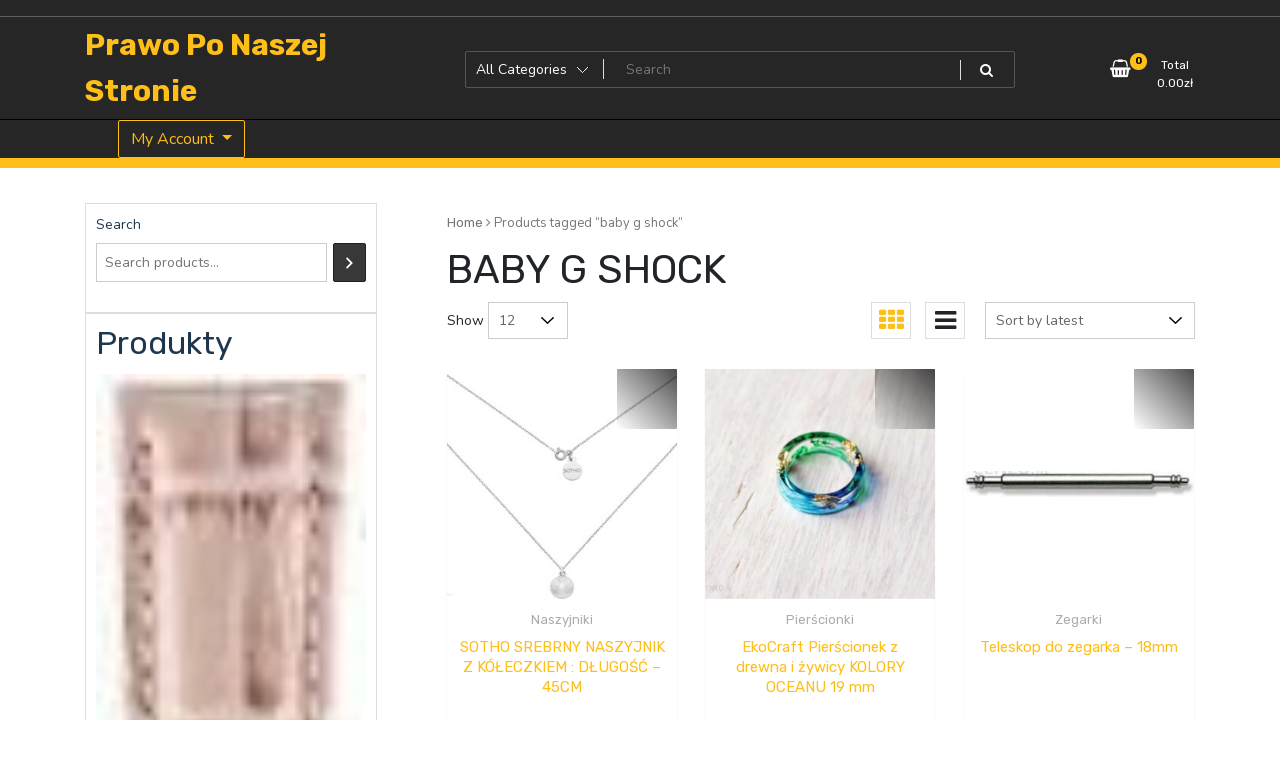

--- FILE ---
content_type: text/html; charset=UTF-8
request_url: https://prawoponaszejstronie.pl/tag-produktu/baby-g-shock/
body_size: 15615
content:
<!doctype html>
<html lang="pl-PL">
<head>
	<meta charset="UTF-8">
	<meta name="viewport" content="width=device-width, initial-scale=1">
	<link rel="profile" href="https://gmpg.org/xfn/11">

	<title>baby g shock &#8211; Prawo Po Naszej Stronie</title>
<meta name='robots' content='max-image-preview:large' />
<link rel='dns-prefetch' href='//fonts.googleapis.com' />
<link rel="alternate" type="application/rss+xml" title="Prawo Po Naszej Stronie &raquo; Kanał z wpisami" href="https://prawoponaszejstronie.pl/feed/" />
<link rel="alternate" type="application/rss+xml" title="Prawo Po Naszej Stronie &raquo; Kanał z komentarzami" href="https://prawoponaszejstronie.pl/comments/feed/" />
<link rel="alternate" type="application/rss+xml" title="Kanał Prawo Po Naszej Stronie &raquo; baby g shock Tag" href="https://prawoponaszejstronie.pl/tag-produktu/baby-g-shock/feed/" />
<style id='wp-img-auto-sizes-contain-inline-css' type='text/css'>
img:is([sizes=auto i],[sizes^="auto," i]){contain-intrinsic-size:3000px 1500px}
/*# sourceURL=wp-img-auto-sizes-contain-inline-css */
</style>
<style id='wp-emoji-styles-inline-css' type='text/css'>

	img.wp-smiley, img.emoji {
		display: inline !important;
		border: none !important;
		box-shadow: none !important;
		height: 1em !important;
		width: 1em !important;
		margin: 0 0.07em !important;
		vertical-align: -0.1em !important;
		background: none !important;
		padding: 0 !important;
	}
/*# sourceURL=wp-emoji-styles-inline-css */
</style>
<style id='wp-block-library-inline-css' type='text/css'>
:root{--wp-block-synced-color:#7a00df;--wp-block-synced-color--rgb:122,0,223;--wp-bound-block-color:var(--wp-block-synced-color);--wp-editor-canvas-background:#ddd;--wp-admin-theme-color:#007cba;--wp-admin-theme-color--rgb:0,124,186;--wp-admin-theme-color-darker-10:#006ba1;--wp-admin-theme-color-darker-10--rgb:0,107,160.5;--wp-admin-theme-color-darker-20:#005a87;--wp-admin-theme-color-darker-20--rgb:0,90,135;--wp-admin-border-width-focus:2px}@media (min-resolution:192dpi){:root{--wp-admin-border-width-focus:1.5px}}.wp-element-button{cursor:pointer}:root .has-very-light-gray-background-color{background-color:#eee}:root .has-very-dark-gray-background-color{background-color:#313131}:root .has-very-light-gray-color{color:#eee}:root .has-very-dark-gray-color{color:#313131}:root .has-vivid-green-cyan-to-vivid-cyan-blue-gradient-background{background:linear-gradient(135deg,#00d084,#0693e3)}:root .has-purple-crush-gradient-background{background:linear-gradient(135deg,#34e2e4,#4721fb 50%,#ab1dfe)}:root .has-hazy-dawn-gradient-background{background:linear-gradient(135deg,#faaca8,#dad0ec)}:root .has-subdued-olive-gradient-background{background:linear-gradient(135deg,#fafae1,#67a671)}:root .has-atomic-cream-gradient-background{background:linear-gradient(135deg,#fdd79a,#004a59)}:root .has-nightshade-gradient-background{background:linear-gradient(135deg,#330968,#31cdcf)}:root .has-midnight-gradient-background{background:linear-gradient(135deg,#020381,#2874fc)}:root{--wp--preset--font-size--normal:16px;--wp--preset--font-size--huge:42px}.has-regular-font-size{font-size:1em}.has-larger-font-size{font-size:2.625em}.has-normal-font-size{font-size:var(--wp--preset--font-size--normal)}.has-huge-font-size{font-size:var(--wp--preset--font-size--huge)}.has-text-align-center{text-align:center}.has-text-align-left{text-align:left}.has-text-align-right{text-align:right}.has-fit-text{white-space:nowrap!important}#end-resizable-editor-section{display:none}.aligncenter{clear:both}.items-justified-left{justify-content:flex-start}.items-justified-center{justify-content:center}.items-justified-right{justify-content:flex-end}.items-justified-space-between{justify-content:space-between}.screen-reader-text{border:0;clip-path:inset(50%);height:1px;margin:-1px;overflow:hidden;padding:0;position:absolute;width:1px;word-wrap:normal!important}.screen-reader-text:focus{background-color:#ddd;clip-path:none;color:#444;display:block;font-size:1em;height:auto;left:5px;line-height:normal;padding:15px 23px 14px;text-decoration:none;top:5px;width:auto;z-index:100000}html :where(.has-border-color){border-style:solid}html :where([style*=border-top-color]){border-top-style:solid}html :where([style*=border-right-color]){border-right-style:solid}html :where([style*=border-bottom-color]){border-bottom-style:solid}html :where([style*=border-left-color]){border-left-style:solid}html :where([style*=border-width]){border-style:solid}html :where([style*=border-top-width]){border-top-style:solid}html :where([style*=border-right-width]){border-right-style:solid}html :where([style*=border-bottom-width]){border-bottom-style:solid}html :where([style*=border-left-width]){border-left-style:solid}html :where(img[class*=wp-image-]){height:auto;max-width:100%}:where(figure){margin:0 0 1em}html :where(.is-position-sticky){--wp-admin--admin-bar--position-offset:var(--wp-admin--admin-bar--height,0px)}@media screen and (max-width:600px){html :where(.is-position-sticky){--wp-admin--admin-bar--position-offset:0px}}

/*# sourceURL=wp-block-library-inline-css */
</style><style id='wp-block-group-inline-css' type='text/css'>
.wp-block-group{box-sizing:border-box}:where(.wp-block-group.wp-block-group-is-layout-constrained){position:relative}
/*# sourceURL=https://prawoponaszejstronie.pl/wp-includes/blocks/group/style.min.css */
</style>
<link rel='stylesheet' id='wc-blocks-vendors-style-css' href='https://prawoponaszejstronie.pl/wp-content/plugins/woocommerce/packages/woocommerce-blocks/build/wc-blocks-vendors-style.css?ver=7.2.2' type='text/css' media='all' />
<link rel='stylesheet' id='wc-blocks-style-css' href='https://prawoponaszejstronie.pl/wp-content/plugins/woocommerce/packages/woocommerce-blocks/build/wc-blocks-style.css?ver=7.2.2' type='text/css' media='all' />
<style id='global-styles-inline-css' type='text/css'>
:root{--wp--preset--aspect-ratio--square: 1;--wp--preset--aspect-ratio--4-3: 4/3;--wp--preset--aspect-ratio--3-4: 3/4;--wp--preset--aspect-ratio--3-2: 3/2;--wp--preset--aspect-ratio--2-3: 2/3;--wp--preset--aspect-ratio--16-9: 16/9;--wp--preset--aspect-ratio--9-16: 9/16;--wp--preset--color--black: #000000;--wp--preset--color--cyan-bluish-gray: #abb8c3;--wp--preset--color--white: #ffffff;--wp--preset--color--pale-pink: #f78da7;--wp--preset--color--vivid-red: #cf2e2e;--wp--preset--color--luminous-vivid-orange: #ff6900;--wp--preset--color--luminous-vivid-amber: #fcb900;--wp--preset--color--light-green-cyan: #7bdcb5;--wp--preset--color--vivid-green-cyan: #00d084;--wp--preset--color--pale-cyan-blue: #8ed1fc;--wp--preset--color--vivid-cyan-blue: #0693e3;--wp--preset--color--vivid-purple: #9b51e0;--wp--preset--gradient--vivid-cyan-blue-to-vivid-purple: linear-gradient(135deg,rgb(6,147,227) 0%,rgb(155,81,224) 100%);--wp--preset--gradient--light-green-cyan-to-vivid-green-cyan: linear-gradient(135deg,rgb(122,220,180) 0%,rgb(0,208,130) 100%);--wp--preset--gradient--luminous-vivid-amber-to-luminous-vivid-orange: linear-gradient(135deg,rgb(252,185,0) 0%,rgb(255,105,0) 100%);--wp--preset--gradient--luminous-vivid-orange-to-vivid-red: linear-gradient(135deg,rgb(255,105,0) 0%,rgb(207,46,46) 100%);--wp--preset--gradient--very-light-gray-to-cyan-bluish-gray: linear-gradient(135deg,rgb(238,238,238) 0%,rgb(169,184,195) 100%);--wp--preset--gradient--cool-to-warm-spectrum: linear-gradient(135deg,rgb(74,234,220) 0%,rgb(151,120,209) 20%,rgb(207,42,186) 40%,rgb(238,44,130) 60%,rgb(251,105,98) 80%,rgb(254,248,76) 100%);--wp--preset--gradient--blush-light-purple: linear-gradient(135deg,rgb(255,206,236) 0%,rgb(152,150,240) 100%);--wp--preset--gradient--blush-bordeaux: linear-gradient(135deg,rgb(254,205,165) 0%,rgb(254,45,45) 50%,rgb(107,0,62) 100%);--wp--preset--gradient--luminous-dusk: linear-gradient(135deg,rgb(255,203,112) 0%,rgb(199,81,192) 50%,rgb(65,88,208) 100%);--wp--preset--gradient--pale-ocean: linear-gradient(135deg,rgb(255,245,203) 0%,rgb(182,227,212) 50%,rgb(51,167,181) 100%);--wp--preset--gradient--electric-grass: linear-gradient(135deg,rgb(202,248,128) 0%,rgb(113,206,126) 100%);--wp--preset--gradient--midnight: linear-gradient(135deg,rgb(2,3,129) 0%,rgb(40,116,252) 100%);--wp--preset--font-size--small: 13px;--wp--preset--font-size--medium: 20px;--wp--preset--font-size--large: 36px;--wp--preset--font-size--x-large: 42px;--wp--preset--spacing--20: 0.44rem;--wp--preset--spacing--30: 0.67rem;--wp--preset--spacing--40: 1rem;--wp--preset--spacing--50: 1.5rem;--wp--preset--spacing--60: 2.25rem;--wp--preset--spacing--70: 3.38rem;--wp--preset--spacing--80: 5.06rem;--wp--preset--shadow--natural: 6px 6px 9px rgba(0, 0, 0, 0.2);--wp--preset--shadow--deep: 12px 12px 50px rgba(0, 0, 0, 0.4);--wp--preset--shadow--sharp: 6px 6px 0px rgba(0, 0, 0, 0.2);--wp--preset--shadow--outlined: 6px 6px 0px -3px rgb(255, 255, 255), 6px 6px rgb(0, 0, 0);--wp--preset--shadow--crisp: 6px 6px 0px rgb(0, 0, 0);}:where(.is-layout-flex){gap: 0.5em;}:where(.is-layout-grid){gap: 0.5em;}body .is-layout-flex{display: flex;}.is-layout-flex{flex-wrap: wrap;align-items: center;}.is-layout-flex > :is(*, div){margin: 0;}body .is-layout-grid{display: grid;}.is-layout-grid > :is(*, div){margin: 0;}:where(.wp-block-columns.is-layout-flex){gap: 2em;}:where(.wp-block-columns.is-layout-grid){gap: 2em;}:where(.wp-block-post-template.is-layout-flex){gap: 1.25em;}:where(.wp-block-post-template.is-layout-grid){gap: 1.25em;}.has-black-color{color: var(--wp--preset--color--black) !important;}.has-cyan-bluish-gray-color{color: var(--wp--preset--color--cyan-bluish-gray) !important;}.has-white-color{color: var(--wp--preset--color--white) !important;}.has-pale-pink-color{color: var(--wp--preset--color--pale-pink) !important;}.has-vivid-red-color{color: var(--wp--preset--color--vivid-red) !important;}.has-luminous-vivid-orange-color{color: var(--wp--preset--color--luminous-vivid-orange) !important;}.has-luminous-vivid-amber-color{color: var(--wp--preset--color--luminous-vivid-amber) !important;}.has-light-green-cyan-color{color: var(--wp--preset--color--light-green-cyan) !important;}.has-vivid-green-cyan-color{color: var(--wp--preset--color--vivid-green-cyan) !important;}.has-pale-cyan-blue-color{color: var(--wp--preset--color--pale-cyan-blue) !important;}.has-vivid-cyan-blue-color{color: var(--wp--preset--color--vivid-cyan-blue) !important;}.has-vivid-purple-color{color: var(--wp--preset--color--vivid-purple) !important;}.has-black-background-color{background-color: var(--wp--preset--color--black) !important;}.has-cyan-bluish-gray-background-color{background-color: var(--wp--preset--color--cyan-bluish-gray) !important;}.has-white-background-color{background-color: var(--wp--preset--color--white) !important;}.has-pale-pink-background-color{background-color: var(--wp--preset--color--pale-pink) !important;}.has-vivid-red-background-color{background-color: var(--wp--preset--color--vivid-red) !important;}.has-luminous-vivid-orange-background-color{background-color: var(--wp--preset--color--luminous-vivid-orange) !important;}.has-luminous-vivid-amber-background-color{background-color: var(--wp--preset--color--luminous-vivid-amber) !important;}.has-light-green-cyan-background-color{background-color: var(--wp--preset--color--light-green-cyan) !important;}.has-vivid-green-cyan-background-color{background-color: var(--wp--preset--color--vivid-green-cyan) !important;}.has-pale-cyan-blue-background-color{background-color: var(--wp--preset--color--pale-cyan-blue) !important;}.has-vivid-cyan-blue-background-color{background-color: var(--wp--preset--color--vivid-cyan-blue) !important;}.has-vivid-purple-background-color{background-color: var(--wp--preset--color--vivid-purple) !important;}.has-black-border-color{border-color: var(--wp--preset--color--black) !important;}.has-cyan-bluish-gray-border-color{border-color: var(--wp--preset--color--cyan-bluish-gray) !important;}.has-white-border-color{border-color: var(--wp--preset--color--white) !important;}.has-pale-pink-border-color{border-color: var(--wp--preset--color--pale-pink) !important;}.has-vivid-red-border-color{border-color: var(--wp--preset--color--vivid-red) !important;}.has-luminous-vivid-orange-border-color{border-color: var(--wp--preset--color--luminous-vivid-orange) !important;}.has-luminous-vivid-amber-border-color{border-color: var(--wp--preset--color--luminous-vivid-amber) !important;}.has-light-green-cyan-border-color{border-color: var(--wp--preset--color--light-green-cyan) !important;}.has-vivid-green-cyan-border-color{border-color: var(--wp--preset--color--vivid-green-cyan) !important;}.has-pale-cyan-blue-border-color{border-color: var(--wp--preset--color--pale-cyan-blue) !important;}.has-vivid-cyan-blue-border-color{border-color: var(--wp--preset--color--vivid-cyan-blue) !important;}.has-vivid-purple-border-color{border-color: var(--wp--preset--color--vivid-purple) !important;}.has-vivid-cyan-blue-to-vivid-purple-gradient-background{background: var(--wp--preset--gradient--vivid-cyan-blue-to-vivid-purple) !important;}.has-light-green-cyan-to-vivid-green-cyan-gradient-background{background: var(--wp--preset--gradient--light-green-cyan-to-vivid-green-cyan) !important;}.has-luminous-vivid-amber-to-luminous-vivid-orange-gradient-background{background: var(--wp--preset--gradient--luminous-vivid-amber-to-luminous-vivid-orange) !important;}.has-luminous-vivid-orange-to-vivid-red-gradient-background{background: var(--wp--preset--gradient--luminous-vivid-orange-to-vivid-red) !important;}.has-very-light-gray-to-cyan-bluish-gray-gradient-background{background: var(--wp--preset--gradient--very-light-gray-to-cyan-bluish-gray) !important;}.has-cool-to-warm-spectrum-gradient-background{background: var(--wp--preset--gradient--cool-to-warm-spectrum) !important;}.has-blush-light-purple-gradient-background{background: var(--wp--preset--gradient--blush-light-purple) !important;}.has-blush-bordeaux-gradient-background{background: var(--wp--preset--gradient--blush-bordeaux) !important;}.has-luminous-dusk-gradient-background{background: var(--wp--preset--gradient--luminous-dusk) !important;}.has-pale-ocean-gradient-background{background: var(--wp--preset--gradient--pale-ocean) !important;}.has-electric-grass-gradient-background{background: var(--wp--preset--gradient--electric-grass) !important;}.has-midnight-gradient-background{background: var(--wp--preset--gradient--midnight) !important;}.has-small-font-size{font-size: var(--wp--preset--font-size--small) !important;}.has-medium-font-size{font-size: var(--wp--preset--font-size--medium) !important;}.has-large-font-size{font-size: var(--wp--preset--font-size--large) !important;}.has-x-large-font-size{font-size: var(--wp--preset--font-size--x-large) !important;}
/*# sourceURL=global-styles-inline-css */
</style>

<style id='classic-theme-styles-inline-css' type='text/css'>
/*! This file is auto-generated */
.wp-block-button__link{color:#fff;background-color:#32373c;border-radius:9999px;box-shadow:none;text-decoration:none;padding:calc(.667em + 2px) calc(1.333em + 2px);font-size:1.125em}.wp-block-file__button{background:#32373c;color:#fff;text-decoration:none}
/*# sourceURL=/wp-includes/css/classic-themes.min.css */
</style>
<link rel='stylesheet' id='woocommerce-layout-css' href='https://prawoponaszejstronie.pl/wp-content/plugins/woocommerce/assets/css/woocommerce-layout.css?ver=6.4.1' type='text/css' media='all' />
<link rel='stylesheet' id='woocommerce-smallscreen-css' href='https://prawoponaszejstronie.pl/wp-content/plugins/woocommerce/assets/css/woocommerce-smallscreen.css?ver=6.4.1' type='text/css' media='only screen and (max-width: 768px)' />
<link rel='stylesheet' id='woocommerce-general-css' href='https://prawoponaszejstronie.pl/wp-content/plugins/woocommerce/assets/css/woocommerce.css?ver=6.4.1' type='text/css' media='all' />
<style id='woocommerce-inline-inline-css' type='text/css'>
.woocommerce form .form-row .required { visibility: visible; }
/*# sourceURL=woocommerce-inline-inline-css */
</style>
<link rel='stylesheet' id='newstore-google-font-css' href='https://fonts.googleapis.com/css?family=Open+Sans&#038;ver=6.9' type='text/css' media='all' />
<link rel='stylesheet' id='animate-css' href='https://prawoponaszejstronie.pl/wp-content/themes/newstore/css/animate.min.css?ver=6.9' type='text/css' media='all' />
<link rel='stylesheet' id='bootstrap-css' href='https://prawoponaszejstronie.pl/wp-content/themes/newstore/css/bootstrap.min.css?ver=6.9' type='text/css' media='all' />
<link rel='stylesheet' id='owl-carousel-css' href='https://prawoponaszejstronie.pl/wp-content/themes/newstore/css/owl.carousel.min.css?ver=6.9' type='text/css' media='all' />
<link rel='stylesheet' id='owl-theme-css' href='https://prawoponaszejstronie.pl/wp-content/themes/newstore/css/owl.theme.default.min.css?ver=6.9' type='text/css' media='all' />
<link rel='stylesheet' id='simplelightbox-css' href='https://prawoponaszejstronie.pl/wp-content/themes/newstore/css/simplelightbox.min.css?ver=6.9' type='text/css' media='all' />
<link rel='stylesheet' id='font-awesome-css' href='https://prawoponaszejstronie.pl/wp-content/themes/newstore/css/font-awesome.min.css?ver=6.9' type='text/css' media='all' />
<link rel='stylesheet' id='newstore-main-nav-css' href='https://prawoponaszejstronie.pl/wp-content/themes/newstore/css/main-nav.css?ver=6.9' type='text/css' media='all' />
<link rel='stylesheet' id='newstore-google-fonts-css' href='https://fonts.googleapis.com/css?family=Nunito%3A400%2C800%2C900%7CRubik%3A400%2C700&#038;display=swap&#038;ver=6.9' type='text/css' media='all' />
<link rel='stylesheet' id='newstore-style-css' href='https://prawoponaszejstronie.pl/wp-content/themes/newstore/style.css?ver=6.9' type='text/css' media='all' />
<link rel='stylesheet' id='newshop-ecommerce-style-css' href='https://prawoponaszejstronie.pl/wp-content/themes/newshop-ecommerce/style.css?ver=6.9' type='text/css' media='all' />
<link rel='stylesheet' id='newstore-media-style-css' href='https://prawoponaszejstronie.pl/wp-content/themes/newstore/css/media-style.css?ver=6.9' type='text/css' media='all' />
<script type="text/javascript" src="https://prawoponaszejstronie.pl/wp-includes/js/jquery/jquery.min.js?ver=3.7.1" id="jquery-core-js"></script>
<script type="text/javascript" src="https://prawoponaszejstronie.pl/wp-includes/js/jquery/jquery-migrate.min.js?ver=3.4.1" id="jquery-migrate-js"></script>
<script type="text/javascript" src="https://prawoponaszejstronie.pl/wp-content/themes/newstore/js/owl.carousel.js?ver=6.9" id="owl-carousel-js"></script>
<script type="text/javascript" src="https://prawoponaszejstronie.pl/wp-content/themes/newstore/js/simple-lightbox.min.js?ver=6.9" id="simple-lightbox-js"></script>
<script type="text/javascript" src="https://prawoponaszejstronie.pl/wp-content/themes/newstore/js/popper.min.js?ver=6.9" id="popper-js"></script>
<script type="text/javascript" src="https://prawoponaszejstronie.pl/wp-content/themes/newstore/js/bootstrap.min.js?ver=6.9" id="bootstrap-js"></script>
<script type="text/javascript" src="https://prawoponaszejstronie.pl/wp-content/themes/newstore/js/jquery.ez-plus-custom.js?ver=6.9" id="jquery-ez-plus-js"></script>
<script type="text/javascript" src="https://prawoponaszejstronie.pl/wp-content/themes/newstore/js/jquery.sticky-sidebar.min.js?ver=6.9" id="jquery-sticky-sidebar-js"></script>
<script type="text/javascript" src="https://prawoponaszejstronie.pl/wp-content/themes/newstore/js/skip-link-focus-fix.js?ver=6.9" id="newstore-skip-link-focus-fix-js"></script>
<script type="text/javascript" id="newstore-custom-script-js-extra">
/* <![CDATA[ */
var newstore_script_obj = {"rtl":"","sticky_header":"1"};
//# sourceURL=newstore-custom-script-js-extra
/* ]]> */
</script>
<script type="text/javascript" src="https://prawoponaszejstronie.pl/wp-content/themes/newstore/js/custom-script.js?ver=6.9" id="newstore-custom-script-js"></script>
<link rel="https://api.w.org/" href="https://prawoponaszejstronie.pl/wp-json/" /><link rel="alternate" title="JSON" type="application/json" href="https://prawoponaszejstronie.pl/wp-json/wp/v2/product_tag/273" /><link rel="EditURI" type="application/rsd+xml" title="RSD" href="https://prawoponaszejstronie.pl/xmlrpc.php?rsd" />
<meta name="generator" content="WordPress 6.9" />
<meta name="generator" content="WooCommerce 6.4.1" />
	<noscript><style>.woocommerce-product-gallery{ opacity: 1 !important; }</style></noscript>
			<style type="text/css" id="wp-custom-css">
			.woocommerce ul.products li.product a img {
    height: 230px;
    object-fit: contain;
}

.woocommerce ul.products li.product .woocommerce-loop-product__title {
    height: 90px;
    overflow: hidden;
}
		</style>
		</head>

<body class="archive tax-product_tag term-baby-g-shock term-273 wp-theme-newstore wp-child-theme-newshop-ecommerce theme-newstore woocommerce woocommerce-page woocommerce-no-js hfeed full woocommerce-active">
<div id="page" class="site">
	<a class="skip-link screen-reader-text" href="#content">Skip to content</a>

	<header id="masthead" class="site-header">
  	<div class="header-topbar">
		<div class="container">
			<div class="row">
				<div class="col-md-6 text-small-center text-left">        </div>
				<div class="col-md-6 text-small-center text-right">
										    <ul class="header-topbar-links">
            </ul>
    				</div>
			</div>
		</div>
	</div>
	<div class="header-middle">
		<div class="container">
		<div class="row align-items-center">
	<div class="header-branding col-md-4 col-sm-12 text-sm-center mx-auto">
		<div class="site-branding">
							<p class="site-title"><a href="https://prawoponaszejstronie.pl/" rel="home">Prawo Po Naszej Stronie</a></p>
						</div><!-- .site-branding -->
	</div>
	<div class="header-search-and-cart col-md-8 col-sm-12 sm-text-center mx-auto">
		<div class="row">
			<div class="col header-wcsearch-form-container mx-auto">
				<form role="search" method="get" class="search-form nestore-search-form d-block w-100" autocomplete="off" action="https://prawoponaszejstronie.pl/">
	<div class="w-100 search-form-inner">
		<div class="search-form-cat-container">
		<select  name='product_cat' id='product_cat' class='search-form-categories'>
	<option value='0'>All Categories</option>
	<option class="level-0" value="zegarki">Zegarki</option>
	<option class="level-0" value="bransoletki">Bransoletki</option>
	<option class="level-0" value="bransolety-dla-mezczyzn">Bransolety dla mężczyzn</option>
	<option class="level-0" value="naszyjniki-dla-mezczyzn">Naszyjniki dla mężczyzn</option>
	<option class="level-0" value="naszyjniki">Naszyjniki</option>
	<option class="level-0" value="wisiorki">Wisiorki</option>
	<option class="level-0" value="pierscionki">Pierścionki</option>
	<option class="level-0" value="spinki-do-mankietow">Spinki do mankietów</option>
	<option class="level-0" value="lancuszki">Łańcuszki</option>
	<option class="level-0" value="dewocjonalia">Dewocjonalia</option>
	<option class="level-0" value="kolczyki">Kolczyki</option>
	<option class="level-0" value="komplety">Komplety</option>
	<option class="level-0" value="spinki-do-krawatow">Spinki do krawatów</option>
	<option class="level-0" value="zostala-wyposazona-w-luminescencyjne-podswietlenie">została wyposażona w luminescencyjne podświetlenie</option>
	<option class="level-0" value="ktore-jest-stosowane-w-zegarkach-vostok-europe-wytrzymala-obudowa-ze-stali-nierdzewnej">które jest stosowane w zegarkach Vostok Europe. Wytrzymała obudowa ze stali nierdzewnej</option>
	<option class="level-0" value="czyste">czyste</option>
	<option class="level-0" value="ze-zegarki-casio-posiadaja-caly-szereg-bardzo-zaawansowanych-funkcji-elektronicznych-szczegolna-popularnoscia-u-klientow-ciesza-sie-modele-odporne-na-wstrzasy">że zegarki Casio posiadają cały szereg bardzo zaawansowanych funkcji elektronicznych. Szczególną popularnością u klientów cieszą się modele odporne na wstrząsy</option>
	<option class="level-0" value="datownik">datownik</option>
	<option class="level-0" value="dbaloscia-o-kazdy">dbałością o każdy</option>
	<option class="level-0" value="przejrzystosc-wskazan-i-charakterystyczna-stylistyka">przejrzystość wskazań i charakterystyczna stylistyka.</option>
	<option class="level-0" value="nawet-najmniejszy-szczegol-oraz-niebywala-precyzja-wykonania-stworzone-z-mysla-o-kazdej-kobiecie">nawet najmniejszy szczegół oraz niebywałą precyzją wykonania. Stworzone z myślą o każdej kobiecie</option>
	<option class="level-0" value="stylu-oraz-elegancji-starannie-wyselekcjonowane-dodatki-zachwycaja-wysoka-jakoscia-uzytych-materialow">stylu oraz elegancji. Starannie wyselekcjonowane dodatki zachwycają wysoką jakością użytych materiałów</option>
	<option class="level-0" value="broszki">Broszki</option>
	<option class="level-0" value="nausznice">Nausznice</option>
	<option class="level-0" value="charmsy">Charmsy</option>
	<option class="level-0" value="chokery">Chokery</option>
	<option class="level-0" value="wisiorki-dla-mezczyzn">Wisiorki dla mężczyzn</option>
	<option class="level-0" value="ze-marka-g-shock-nigdy-jeszcze-nie-zawiodla-i-kazdy-model-posiada-swoje-unikatowe-wyposazenie-oraz-funkcje">że marka G-shock nigdy jeszcze nie zawiodła i każdy model posiada swoje unikatowe wyposażenie oraz funkcje</option>
	<option class="level-0" value="jest-bardzo-odporna-na-zniszczenia-i-jest-calkowicie-neutralna-dla-ludzkiej-skory-nie-uczula-i-nie-podraznia">jest bardzo odporna na zniszczenia i jest całkowicie neutralna dla ludzkiej skóry. Nie uczula i nie podrażnia</option>
	<option class="level-0" value="ujmujac-jednoczesnie-starannym-oraz-estetycznym-wykonaniem-delikatna-i-zarazem-ponadczasowa-bizuteria-pieknie-sie-komponuje-waga-naszyjnika-wynosi-okolo-5">ujmując jednocześnie starannym oraz estetycznym wykonaniem. Delikatna i zarazem ponadczasowa biżuteria pięknie się komponuje. Waga naszyjnika wynosi około 5</option>
	<option class="level-0" value="co-powoduje-iz-kazdy-z-nich-stworzony-jest-do-innych-zadan-specjalnych-woda-zegarki-typu-diver-cechujace-sie-wysoka-wodoszczelnoscia">co powoduje iż każdy z nich stworzony jest do innych zadań specjalnych.Woda &#8211; zegarki typu Diver cechujące się wysoką wodoszczelnością</option>
	<option class="level-0" value="pozwalajaca-na-odczytanie-danych-z-tarczy-nawet-w-najciemniejszych-miejscach-podswietlenie-w-zegarku-na-reke-uruchamiane-jest-najczesciej-poprzez-przycisniecie-dedykowanego-przycisku-na-kopercie">pozwalająca na odczytanie danych z tarczy nawet w najciemniejszych miejscach. Podświetlenie w zegarku na rękę uruchamiane jest najczęściej poprzez przyciśnięcie dedykowanego przycisku na kopercie.</option>
	<option class="level-0" value="szklo-mineralne-id-produktu-100-akd1sj-kod-producenta-es5070">Szkło mineralne ID produktu: 100-AKD1SJ Kod producenta: ES5070</option>
	<option class="level-0" value="5-cm-zlota-bizuteria-dostepna-w-naszym-sklepie-to-polaczenie-klasy">5 cm.Złota biżuteria dostępna w naszym sklepie to połączenie klasy</option>
	<option class="level-0" value="kolor-paska-zloty">KOLOR PASKA: Złoty</option>
	<option class="level-0" value="obraczki-slubne">Obrączki ślubne</option>
	<option class="level-0" value="lancuszki-dla-mezczyzn">Łańcuszki dla mężczyzn</option>
	<option class="level-0" value="pozostala-bizuteria">Pozostała biżuteria</option>
	<option class="level-0" value="sygnety-i-obraczki">Sygnety i obrączki</option>
	<option class="level-0" value="doda-im-stylu-i-szyku-to-olsniewajace-urzadzenie-laczy-w-sobie-wiele-pozytywnych-cech">doda im stylu i szyku. To olśniewające urządzenie łączy w sobie wiele pozytywnych cech</option>
	<option class="level-0" value="ktory-opowiada-historie">który opowiada historie</option>
	<option class="level-0" value="zakrecany-dekiel-wyzsza-szczelnosc">zakręcany dekiel (wyższa szczelność)</option>
	<option class="level-0" value="mamie-kolczyki-pieknie-sprawdza-sie-jako-prezent-i-stanie-sie-pamiatka-na-dlugie-lata-kolczyki-zostaly-wykonane-z-najwyzszej-jakosci-srebra-proby-925-wielkosc-kolczykow-wynosi-okolo-0">mamie. Kolczyki pięknie sprawdzą się jako prezent i stanie się pamiątką na długie lata. Kolczyki zostały wykonane z najwyższej jakości srebra próby 925. Wielkość kolczyków wynosi około 0</option>
	<option class="level-0" value="00cm-kolorkrysztalowy">00cm Kolor:kryształowy</option>
	<option class="level-0" value="pozostala-bizuteria-dla-mezczyzn">Pozostała biżuteria dla mężczyzn</option>
	<option class="level-0" value="bodypiercing">Bodypiercing</option>
</select>
		</div>
		<input type="search" class="input-text main-input-search tfwctool-auto-ajaxsearch-input" placeholder="Search " value="" name="s" title="Search for:" autcomplete="false">
		<span class="search-spinner"><i class="fa fa-refresh fa-spin"></i></span>
		<input type="hidden" name="post_type" value="product">
		<button type="submit" class="main-search-submit" ><i class="fa fa-search"></i></button>
	</div>
</form>			</div>
			<div class="header-cart-withlist-links-container text-right text-md-right text-sm-center mx-auto">
				<div class="header-cart-withlist-links-container-inner">
					<div class="header-wishlist-container">
											</div>
					<div class="header-cart-container">
								<div id="site-header-cart" class="site-header-cart woocommerce">
			<div class="site-header-cart-inner">
						<a class="cart-link-contents" href="https://prawoponaszejstronie.pl">
			<div class="header-cart-top-link-left">
			<span class="icon"><i class="fa fa-shopping-basket"></i></span>
			<span class="count">0</span>
			</div>
			<div class="header-cart-top-link-right">
				<div class="label">Total</div>
				<div class="amount"><span class="woocommerce-Price-amount amount"><bdi>0.00<span class="woocommerce-Price-currencySymbol">&#122;&#322;</span></bdi></span></div>
			</div>
		</a>
						<div class="header-cart-conetnts">
					<div class="header-cart-top">
										<div class="header-cart-top-left">0 items</div>
					<div class="header-cart-top-right"><a class="header-cart-top-link" href="https://prawoponaszejstronie.pl">View Cart</a></div>
					</div>
					<div class="header-cart-products">
						

	<p class="woocommerce-mini-cart__empty-message">No products in the cart.</p>


					</div>
				</div>
			</div>
		</div>
							</div>
				</div>
			</div>
		</div>
	</div>
</div>		</div>
	</div>
	<div class="header-main">
    	<div class="container">
        	<div class="primary-menu-container">
        		<nav id="site-navigation" class="main-navigation navbar navbar-expand-md navbar-light row" role="navigation">					  	
					<div class="navbar-header sm-order-2">
						<button class="navbar-toggler" type="button" data-toggle="collapse" data-target="#TF-Navbar" aria-controls="TF-Navbar" aria-expanded="false" aria-label="Toggle navigation">
							<span class="icon-bar"></span>
							<span class="icon-bar"></span>
							<span class="icon-bar"></span>
						</button>
					</div>
										<div class="header-my-account-btn col-4 col-md-2 col-sm-4 text-right sm-order-first">
						<div class="newstore-myaccount-dropdown dropdown">
					<button class="btn btn-menu-myaccount dropdown-toggle" type="button" id="dropdownMenuButton" data-toggle="dropdown" aria-haspopup="true" aria-expanded="false">
					    My Account
					</button>
					<div class="dropdown-menu" aria-labelledby="dropdownMenuButton">
				    	<a class="dropdown-item top-bl-login" href=""> <i class="fa fa-sign-in"></i> Login </a><a class="dropdown-item top-bl-register" href=""> <i class="fa fa-user-plus"></i> Register </a>
					</div>
				</div>					</div>
				</nav><!-- #site-navigation -->
            </div>
        </div>
    </div>
        <div id="sticky-header-container"></div>
	</header><!-- #masthead -->
	<div id="content" class="site-content"><div class="container-full space blog-post-index">
	<div class="container">
		<div id="primary" class="content-area row justify-content-center woocommerce-container">
			<main id="main" class="site-main wc-site-main order-last">
				<div class="wc-content">
						                    <nav class="woocommerce-breadcrumb"><a href="https://prawoponaszejstronie.pl">Home</a> <i class="fa fa-angle-right "></i> Products tagged &ldquo;baby g shock&rdquo;</nav>
			
				<h1 class="page-title">baby g shock</h1>

			
			
			
				<div class="woocommerce-notices-wrapper"></div>	<div class="shop-product-count-dropdown-con">
		<label for="woocommerce_product_count_select">Show</label>
		<select name="product_count" id="woocommerce_product_count_select">
			<option value="/tag-produktu/baby-g-shock/?count=12"  selected='selected'>12</option>
			<option value="/tag-produktu/baby-g-shock/?count=24" >24</option>
			<option value="/tag-produktu/baby-g-shock/?count=36" >36</option>
			<option value="/tag-produktu/baby-g-shock/?count=48" >48</option>
			<option value="/tag-produktu/baby-g-shock/?count=60" >60</option>
		</select>
	</div>
	<form class="woocommerce-ordering" method="get">
	<select name="orderby" class="orderby" aria-label="Shop order">
					<option value="popularity" >Sort by popularity</option>
					<option value="rating" >Sort by average rating</option>
					<option value="date"  selected='selected'>Sort by latest</option>
					<option value="price" >Sort by price: low to high</option>
					<option value="price-desc" >Sort by price: high to low</option>
			</select>
	<input type="hidden" name="paged" value="1" />
	<input type="hidden" name="subid" value="baby-g-shock" /></form>
	<div class="product-view-change-container">
		<span class="product-view-type-item view-type-grid active" data-item="grid"><i class="fa fa-th"></i></span>
		<span class="product-view-type-item view-type-list" data-item="list"><i class="fa fa-bars"></i></span>
		<!-- <span class="product-view-type-item view-type-block" data-item="block"><i class="fa fa-stop"></i></span> -->
	</div>
	<div id="tf-product-loop-container" class="columns-3">
				<ul class="products columns-3">

																					<li class="newstore-product product type-product post-7698 status-publish first instock product_cat-naszyjniki product_tag-baby-g-shock product_tag-sklep-z-zegarkami product_tag-zegarek-g-shock-meski has-post-thumbnail product-type-external">
		<div class="product-inner">
		<div class="tf-loop-product-img-container">
			<div class="tf-loop-product-thumbs">
				<a class="tf-loop-product-thumbs-link" href="https://prawoponaszejstronie.pl/produkt/sotho-srebrny-naszyjnik-z-koleczkiem-dlugosc-45cm/">
	<img width="300" height="300" src="https://prawoponaszejstronie.pl/wp-content/uploads/2022/05/i-sotho-srebrny-naszyjnik-z-koleczkiem-dlugosc-45cm-300x300.jpg" class="attachment-woocommerce_thumbnail size-woocommerce_thumbnail" alt="" decoding="async" fetchpriority="high" srcset="https://prawoponaszejstronie.pl/wp-content/uploads/2022/05/i-sotho-srebrny-naszyjnik-z-koleczkiem-dlugosc-45cm-300x300.jpg 300w, https://prawoponaszejstronie.pl/wp-content/uploads/2022/05/i-sotho-srebrny-naszyjnik-z-koleczkiem-dlugosc-45cm-150x150.jpg 150w, https://prawoponaszejstronie.pl/wp-content/uploads/2022/05/i-sotho-srebrny-naszyjnik-z-koleczkiem-dlugosc-45cm-600x600.jpg 600w, https://prawoponaszejstronie.pl/wp-content/uploads/2022/05/i-sotho-srebrny-naszyjnik-z-koleczkiem-dlugosc-45cm-100x100.jpg 100w" sizes="(max-width: 300px) 100vw, 300px" />				</a>
			</div><!-- .tf-loop-product-thumbs -->
					</div><!-- .tf-loop-product-img-container -->
		<div class="tf-loop-product-info-container">
	<div class="product-categories"><a href="https://prawoponaszejstronie.pl/kategoria-produktu/naszyjniki/" rel="tag">Naszyjniki</a></div><a href="https://prawoponaszejstronie.pl/produkt/sotho-srebrny-naszyjnik-z-koleczkiem-dlugosc-45cm/" class="woocommerce-LoopProduct-link woocommerce-loop-product__link"><h2 class="woocommerce-loop-product__title">SOTHO SREBRNY NASZYJNIK Z KÓŁECZKIEM : DŁUGOŚĆ &#8211; 45CM</h2><div class="star-rating" data-toggle="tooltip" title="No Review"><span style="width:0%">Rated <strong class="rating">0</strong> out of 5</span></div>
	<span class="price"><span class="woocommerce-Price-amount amount"><bdi>90.30<span class="woocommerce-Price-currencySymbol">&#122;&#322;</span></bdi></span></span>
</a><a href="https://prawoponaszejstronie.pl/3808" data-quantity="1" class="button product_type_external" data-product_id="7698" data-product_sku="1c9afb006783" aria-label="Zobacz" rel="nofollow">Zobacz</a>		</div><!-- .tf-loop-product-info-container -->
	</div><!-- .porduct-inner -->
	</li>
																	<li class="newstore-product product type-product post-824 status-publish instock product_cat-pierscionki product_tag-baby-g-shock product_tag-buliva product_tag-casio-vintage product_tag-zegarek-na-komunie has-post-thumbnail product-type-external">
		<div class="product-inner">
		<div class="tf-loop-product-img-container">
			<div class="tf-loop-product-thumbs">
				<a class="tf-loop-product-thumbs-link" href="https://prawoponaszejstronie.pl/produkt/ekocraft-pierscionek-z-drewna-i-zywicy-kolory-oceanu-19-mm/">
	<img width="300" height="300" src="https://prawoponaszejstronie.pl/wp-content/uploads/2022/05/i-ekocraft-pierscionek-z-drewna-i-zywicy-kolory-oceanu-19-mm-300x300.jpg" class="attachment-woocommerce_thumbnail size-woocommerce_thumbnail" alt="" decoding="async" srcset="https://prawoponaszejstronie.pl/wp-content/uploads/2022/05/i-ekocraft-pierscionek-z-drewna-i-zywicy-kolory-oceanu-19-mm-300x300.jpg 300w, https://prawoponaszejstronie.pl/wp-content/uploads/2022/05/i-ekocraft-pierscionek-z-drewna-i-zywicy-kolory-oceanu-19-mm-150x150.jpg 150w, https://prawoponaszejstronie.pl/wp-content/uploads/2022/05/i-ekocraft-pierscionek-z-drewna-i-zywicy-kolory-oceanu-19-mm-600x600.jpg 600w, https://prawoponaszejstronie.pl/wp-content/uploads/2022/05/i-ekocraft-pierscionek-z-drewna-i-zywicy-kolory-oceanu-19-mm-100x100.jpg 100w" sizes="(max-width: 300px) 100vw, 300px" />				</a>
			</div><!-- .tf-loop-product-thumbs -->
					</div><!-- .tf-loop-product-img-container -->
		<div class="tf-loop-product-info-container">
	<div class="product-categories"><a href="https://prawoponaszejstronie.pl/kategoria-produktu/pierscionki/" rel="tag">Pierścionki</a></div><a href="https://prawoponaszejstronie.pl/produkt/ekocraft-pierscionek-z-drewna-i-zywicy-kolory-oceanu-19-mm/" class="woocommerce-LoopProduct-link woocommerce-loop-product__link"><h2 class="woocommerce-loop-product__title">EkoCraft Pierścionek z drewna i żywicy KOLORY OCEANU 19 mm</h2><div class="star-rating" data-toggle="tooltip" title="No Review"><span style="width:0%">Rated <strong class="rating">0</strong> out of 5</span></div>
	<span class="price"><span class="woocommerce-Price-amount amount"><bdi>60.00<span class="woocommerce-Price-currencySymbol">&#122;&#322;</span></bdi></span></span>
</a><a href="https://prawoponaszejstronie.pl/400" data-quantity="1" class="button product_type_external" data-product_id="824" data-product_sku="11d05c63d11c" aria-label="Zobacz" rel="nofollow">Zobacz</a>		</div><!-- .tf-loop-product-info-container -->
	</div><!-- .porduct-inner -->
	</li>
																	<li class="newstore-product product type-product post-886 status-publish last instock product_cat-zegarki product_tag-baby-g-shock product_tag-zegarek-g-shock-damski product_tag-zegarek-meski-na-pasku-skorzanym product_tag-zegarek-solarny product_tag-zegarki-guess-damskie product_tag-zegarki-seiko-meskie has-post-thumbnail product-type-external">
		<div class="product-inner">
		<div class="tf-loop-product-img-container">
			<div class="tf-loop-product-thumbs">
				<a class="tf-loop-product-thumbs-link" href="https://prawoponaszejstronie.pl/produkt/teleskop-do-zegarka-18mm/">
	<img width="294" height="33" src="https://prawoponaszejstronie.pl/wp-content/uploads/2022/05/i-teleskop-do-zegarka-18mm.jpg" class="attachment-woocommerce_thumbnail size-woocommerce_thumbnail" alt="" decoding="async" />				</a>
			</div><!-- .tf-loop-product-thumbs -->
					</div><!-- .tf-loop-product-img-container -->
		<div class="tf-loop-product-info-container">
	<div class="product-categories"><a href="https://prawoponaszejstronie.pl/kategoria-produktu/zegarki/" rel="tag">Zegarki</a></div><a href="https://prawoponaszejstronie.pl/produkt/teleskop-do-zegarka-18mm/" class="woocommerce-LoopProduct-link woocommerce-loop-product__link"><h2 class="woocommerce-loop-product__title">Teleskop do zegarka &#8211; 18mm</h2><div class="star-rating" data-toggle="tooltip" title="No Review"><span style="width:0%">Rated <strong class="rating">0</strong> out of 5</span></div>
	<span class="price"><span class="woocommerce-Price-amount amount"><bdi>1.00<span class="woocommerce-Price-currencySymbol">&#122;&#322;</span></bdi></span></span>
</a><a href="https://prawoponaszejstronie.pl/431" data-quantity="1" class="button product_type_external" data-product_id="886" data-product_sku="a1888f3be030" aria-label="Zobacz" rel="nofollow">Zobacz</a>		</div><!-- .tf-loop-product-info-container -->
	</div><!-- .porduct-inner -->
	</li>
																	<li class="newstore-product product type-product post-10703 status-publish first instock product_cat-zegarki product_tag-baby-g-shock product_tag-casio-damski product_tag-vector-smart has-post-thumbnail product-type-external">
		<div class="product-inner">
		<div class="tf-loop-product-img-container">
			<div class="tf-loop-product-thumbs">
				<a class="tf-loop-product-thumbs-link" href="https://prawoponaszejstronie.pl/produkt/folli-follie-wf18r030sdk/">
	<img width="300" height="300" src="https://prawoponaszejstronie.pl/wp-content/uploads/2022/05/i-folli-follie-wf18r030sdk-300x300.jpg" class="attachment-woocommerce_thumbnail size-woocommerce_thumbnail" alt="" decoding="async" loading="lazy" srcset="https://prawoponaszejstronie.pl/wp-content/uploads/2022/05/i-folli-follie-wf18r030sdk-300x300.jpg 300w, https://prawoponaszejstronie.pl/wp-content/uploads/2022/05/i-folli-follie-wf18r030sdk-150x150.jpg 150w, https://prawoponaszejstronie.pl/wp-content/uploads/2022/05/i-folli-follie-wf18r030sdk-100x100.jpg 100w" sizes="auto, (max-width: 300px) 100vw, 300px" />				</a>
			</div><!-- .tf-loop-product-thumbs -->
					</div><!-- .tf-loop-product-img-container -->
		<div class="tf-loop-product-info-container">
	<div class="product-categories"><a href="https://prawoponaszejstronie.pl/kategoria-produktu/zegarki/" rel="tag">Zegarki</a></div><a href="https://prawoponaszejstronie.pl/produkt/folli-follie-wf18r030sdk/" class="woocommerce-LoopProduct-link woocommerce-loop-product__link"><h2 class="woocommerce-loop-product__title">Folli Follie WF18R030SDK</h2><div class="star-rating" data-toggle="tooltip" title="No Review"><span style="width:0%">Rated <strong class="rating">0</strong> out of 5</span></div>
	<span class="price"><span class="woocommerce-Price-amount amount"><bdi>374.33<span class="woocommerce-Price-currencySymbol">&#122;&#322;</span></bdi></span></span>
</a><a href="https://prawoponaszejstronie.pl/5313" data-quantity="1" class="button product_type_external" data-product_id="10703" data-product_sku="c1d94e13feda" aria-label="Zobacz" rel="nofollow">Zobacz</a>		</div><!-- .tf-loop-product-info-container -->
	</div><!-- .porduct-inner -->
	</li>
																	<li class="newstore-product product type-product post-10707 status-publish instock product_cat-zegarki product_tag-atlantic-zegarek-meski product_tag-baby-g-shock product_tag-seiko-zegarki product_tag-zegarki-calvin-klein-damski product_tag-zegarki-sklep has-post-thumbnail product-type-external">
		<div class="product-inner">
		<div class="tf-loop-product-img-container">
			<div class="tf-loop-product-thumbs">
				<a class="tf-loop-product-thumbs-link" href="https://prawoponaszejstronie.pl/produkt/folli-follie-wf19r016ssw-re/">
	<img width="248" height="300" src="https://prawoponaszejstronie.pl/wp-content/uploads/2022/05/i-folli-follie-wf19r016ssw-re-248x300.jpg" class="attachment-woocommerce_thumbnail size-woocommerce_thumbnail" alt="" decoding="async" loading="lazy" />				</a>
			</div><!-- .tf-loop-product-thumbs -->
					</div><!-- .tf-loop-product-img-container -->
		<div class="tf-loop-product-info-container">
	<div class="product-categories"><a href="https://prawoponaszejstronie.pl/kategoria-produktu/zegarki/" rel="tag">Zegarki</a></div><a href="https://prawoponaszejstronie.pl/produkt/folli-follie-wf19r016ssw-re/" class="woocommerce-LoopProduct-link woocommerce-loop-product__link"><h2 class="woocommerce-loop-product__title">Folli Follie WF19R016SSW-RE</h2><div class="star-rating" data-toggle="tooltip" title="No Review"><span style="width:0%">Rated <strong class="rating">0</strong> out of 5</span></div>
	<span class="price"><span class="woocommerce-Price-amount amount"><bdi>333.74<span class="woocommerce-Price-currencySymbol">&#122;&#322;</span></bdi></span></span>
</a><a href="https://prawoponaszejstronie.pl/5315" data-quantity="1" class="button product_type_external" data-product_id="10707" data-product_sku="984c6b99d67a" aria-label="Zobacz" rel="nofollow">Zobacz</a>		</div><!-- .tf-loop-product-info-container -->
	</div><!-- .porduct-inner -->
	</li>
																	<li class="newstore-product product type-product post-2025 status-publish last instock product_cat-wisiorki product_tag-baby-g-shock product_tag-cerruti-1881-zegarek product_tag-g-shock product_tag-gst-b400 product_tag-q has-post-thumbnail product-type-external">
		<div class="product-inner">
		<div class="tf-loop-product-img-container">
			<div class="tf-loop-product-thumbs">
				<a class="tf-loop-product-thumbs-link" href="https://prawoponaszejstronie.pl/produkt/valerio-pl-elegancki-oksydowany-srebrny-wisior-sowa-z-masa-perlowa-srebro-925-w0058-valw0058/">
	<img width="239" height="300" src="https://prawoponaszejstronie.pl/wp-content/uploads/2022/05/i-valerio-pl-elegancki-oksydowany-srebrny-wisior-sowa-z-masa-perlowa-srebro-925-w0058-valw0058-239x300.jpg" class="attachment-woocommerce_thumbnail size-woocommerce_thumbnail" alt="" decoding="async" loading="lazy" />				</a>
			</div><!-- .tf-loop-product-thumbs -->
					</div><!-- .tf-loop-product-img-container -->
		<div class="tf-loop-product-info-container">
	<div class="product-categories"><a href="https://prawoponaszejstronie.pl/kategoria-produktu/wisiorki/" rel="tag">Wisiorki</a></div><a href="https://prawoponaszejstronie.pl/produkt/valerio-pl-elegancki-oksydowany-srebrny-wisior-sowa-z-masa-perlowa-srebro-925-w0058-valw0058/" class="woocommerce-LoopProduct-link woocommerce-loop-product__link"><h2 class="woocommerce-loop-product__title">Valerio.Pl Elegancki oksydowany srebrny wisior sowa z masą perłową srebro 925 W0058 VALW0058</h2><div class="star-rating" data-toggle="tooltip" title="No Review"><span style="width:0%">Rated <strong class="rating">0</strong> out of 5</span></div>
	<span class="price"><span class="woocommerce-Price-amount amount"><bdi>83.93<span class="woocommerce-Price-currencySymbol">&#122;&#322;</span></bdi></span></span>
</a><a href="https://prawoponaszejstronie.pl/991" data-quantity="1" class="button product_type_external" data-product_id="2025" data-product_sku="0b98fd61c68f" aria-label="Zobacz" rel="nofollow">Zobacz</a>		</div><!-- .tf-loop-product-info-container -->
	</div><!-- .porduct-inner -->
	</li>
																	<li class="newstore-product product type-product post-9378 status-publish first instock product_cat-zegarki product_tag-baby-g-shock product_tag-zegarek-casio-g-shock product_tag-zegarki-meskie-casio product_tag-zegarki-meskie-g-shock has-post-thumbnail product-type-external">
		<div class="product-inner">
		<div class="tf-loop-product-img-container">
			<div class="tf-loop-product-thumbs">
				<a class="tf-loop-product-thumbs-link" href="https://prawoponaszejstronie.pl/produkt/meistersinger-un917/">
	<img width="300" height="300" src="https://prawoponaszejstronie.pl/wp-content/uploads/2022/05/i-meistersinger-un917-300x300.jpg" class="attachment-woocommerce_thumbnail size-woocommerce_thumbnail" alt="" decoding="async" loading="lazy" srcset="https://prawoponaszejstronie.pl/wp-content/uploads/2022/05/i-meistersinger-un917-300x300.jpg 300w, https://prawoponaszejstronie.pl/wp-content/uploads/2022/05/i-meistersinger-un917-150x150.jpg 150w, https://prawoponaszejstronie.pl/wp-content/uploads/2022/05/i-meistersinger-un917-600x600.jpg 600w, https://prawoponaszejstronie.pl/wp-content/uploads/2022/05/i-meistersinger-un917-100x100.jpg 100w" sizes="auto, (max-width: 300px) 100vw, 300px" />				</a>
			</div><!-- .tf-loop-product-thumbs -->
					</div><!-- .tf-loop-product-img-container -->
		<div class="tf-loop-product-info-container">
	<div class="product-categories"><a href="https://prawoponaszejstronie.pl/kategoria-produktu/zegarki/" rel="tag">Zegarki</a></div><a href="https://prawoponaszejstronie.pl/produkt/meistersinger-un917/" class="woocommerce-LoopProduct-link woocommerce-loop-product__link"><h2 class="woocommerce-loop-product__title">Meistersinger Un917</h2><div class="star-rating" data-toggle="tooltip" title="No Review"><span style="width:0%">Rated <strong class="rating">0</strong> out of 5</span></div>
	<span class="price"><span class="woocommerce-Price-amount amount"><bdi>10,070.00<span class="woocommerce-Price-currencySymbol">&#122;&#322;</span></bdi></span></span>
</a><a href="https://prawoponaszejstronie.pl/4648" data-quantity="1" class="button product_type_external" data-product_id="9378" data-product_sku="04e81117f303" aria-label="Zobacz" rel="nofollow">Zobacz</a>		</div><!-- .tf-loop-product-info-container -->
	</div><!-- .porduct-inner -->
	</li>
																	<li class="newstore-product product type-product post-3709 status-publish instock product_cat-zegarki product_tag-baby-g-shock product_tag-fossil-zegarek-damski product_tag-q product_tag-zegarek-casio-meski product_tag-zegarek-do-garnituru has-post-thumbnail product-type-external">
		<div class="product-inner">
		<div class="tf-loop-product-img-container">
			<div class="tf-loop-product-thumbs">
				<a class="tf-loop-product-thumbs-link" href="https://prawoponaszejstronie.pl/produkt/fossil-fs5836/">
	<img width="300" height="300" src="https://prawoponaszejstronie.pl/wp-content/uploads/2022/05/i-fossil-fs5836-300x300.jpg" class="attachment-woocommerce_thumbnail size-woocommerce_thumbnail" alt="" decoding="async" loading="lazy" srcset="https://prawoponaszejstronie.pl/wp-content/uploads/2022/05/i-fossil-fs5836-300x300.jpg 300w, https://prawoponaszejstronie.pl/wp-content/uploads/2022/05/i-fossil-fs5836-150x150.jpg 150w, https://prawoponaszejstronie.pl/wp-content/uploads/2022/05/i-fossil-fs5836-100x100.jpg 100w" sizes="auto, (max-width: 300px) 100vw, 300px" />				</a>
			</div><!-- .tf-loop-product-thumbs -->
					</div><!-- .tf-loop-product-img-container -->
		<div class="tf-loop-product-info-container">
	<div class="product-categories"><a href="https://prawoponaszejstronie.pl/kategoria-produktu/zegarki/" rel="tag">Zegarki</a></div><a href="https://prawoponaszejstronie.pl/produkt/fossil-fs5836/" class="woocommerce-LoopProduct-link woocommerce-loop-product__link"><h2 class="woocommerce-loop-product__title">Fossil FS5836</h2><div class="star-rating" data-toggle="tooltip" title="No Review"><span style="width:0%">Rated <strong class="rating">0</strong> out of 5</span></div>
	<span class="price"><span class="woocommerce-Price-amount amount"><bdi>474.00<span class="woocommerce-Price-currencySymbol">&#122;&#322;</span></bdi></span></span>
</a><a href="https://prawoponaszejstronie.pl/1821" data-quantity="1" class="button product_type_external" data-product_id="3709" data-product_sku="05ca82be4205" aria-label="Zobacz" rel="nofollow">Zobacz</a>		</div><!-- .tf-loop-product-info-container -->
	</div><!-- .porduct-inner -->
	</li>
																	<li class="newstore-product product type-product post-13477 status-publish last instock product_cat-zegarki product_tag-baby-g-shock product_tag-casio-baby-g product_tag-lorus-zegarek-meski product_tag-zegarek-guess has-post-thumbnail product-type-external">
		<div class="product-inner">
		<div class="tf-loop-product-img-container">
			<div class="tf-loop-product-thumbs">
				<a class="tf-loop-product-thumbs-link" href="https://prawoponaszejstronie.pl/produkt/aviator-m-2-19-0-131-6-blmig-35/">
	<img width="300" height="300" src="https://prawoponaszejstronie.pl/wp-content/uploads/2022/05/i-aviator-m-2-19-0-131-6-blmig-35-300x300.jpg" class="attachment-woocommerce_thumbnail size-woocommerce_thumbnail" alt="" decoding="async" loading="lazy" srcset="https://prawoponaszejstronie.pl/wp-content/uploads/2022/05/i-aviator-m-2-19-0-131-6-blmig-35-300x300.jpg 300w, https://prawoponaszejstronie.pl/wp-content/uploads/2022/05/i-aviator-m-2-19-0-131-6-blmig-35-150x150.jpg 150w, https://prawoponaszejstronie.pl/wp-content/uploads/2022/05/i-aviator-m-2-19-0-131-6-blmig-35-100x100.jpg 100w" sizes="auto, (max-width: 300px) 100vw, 300px" />				</a>
			</div><!-- .tf-loop-product-thumbs -->
					</div><!-- .tf-loop-product-img-container -->
		<div class="tf-loop-product-info-container">
	<div class="product-categories"><a href="https://prawoponaszejstronie.pl/kategoria-produktu/zegarki/" rel="tag">Zegarki</a></div><a href="https://prawoponaszejstronie.pl/produkt/aviator-m-2-19-0-131-6-blmig-35/" class="woocommerce-LoopProduct-link woocommerce-loop-product__link"><h2 class="woocommerce-loop-product__title">Aviator M.2.19.0.131.6.BLMIG-35</h2><div class="star-rating" data-toggle="tooltip" title="No Review"><span style="width:0%">Rated <strong class="rating">0</strong> out of 5</span></div>
	<span class="price"><span class="woocommerce-Price-amount amount"><bdi>2,394.00<span class="woocommerce-Price-currencySymbol">&#122;&#322;</span></bdi></span></span>
</a><a href="https://prawoponaszejstronie.pl/6702" data-quantity="1" class="button product_type_external" data-product_id="13477" data-product_sku="0c9f7cadf091" aria-label="Zobacz" rel="nofollow">Zobacz</a>		</div><!-- .tf-loop-product-info-container -->
	</div><!-- .porduct-inner -->
	</li>
																	<li class="newstore-product product type-product post-7696 status-publish first instock product_cat-naszyjniki product_tag-baby-g-shock product_tag-orient-star product_tag-protrek product_tag-zegarek-guess-damski has-post-thumbnail product-type-external">
		<div class="product-inner">
		<div class="tf-loop-product-img-container">
			<div class="tf-loop-product-thumbs">
				<a class="tf-loop-product-thumbs-link" href="https://prawoponaszejstronie.pl/produkt/sotho-zloty-naszyjnik-z-ksiezycem-dlugosc-50-cm/">
	<img width="300" height="300" src="https://prawoponaszejstronie.pl/wp-content/uploads/2022/05/i-sotho-zloty-naszyjnik-z-ksiezycem-dlugosc-50-cm-300x300.jpg" class="attachment-woocommerce_thumbnail size-woocommerce_thumbnail" alt="" decoding="async" loading="lazy" srcset="https://prawoponaszejstronie.pl/wp-content/uploads/2022/05/i-sotho-zloty-naszyjnik-z-ksiezycem-dlugosc-50-cm-300x300.jpg 300w, https://prawoponaszejstronie.pl/wp-content/uploads/2022/05/i-sotho-zloty-naszyjnik-z-ksiezycem-dlugosc-50-cm-150x150.jpg 150w, https://prawoponaszejstronie.pl/wp-content/uploads/2022/05/i-sotho-zloty-naszyjnik-z-ksiezycem-dlugosc-50-cm-600x600.jpg 600w, https://prawoponaszejstronie.pl/wp-content/uploads/2022/05/i-sotho-zloty-naszyjnik-z-ksiezycem-dlugosc-50-cm-100x100.jpg 100w" sizes="auto, (max-width: 300px) 100vw, 300px" />				</a>
			</div><!-- .tf-loop-product-thumbs -->
					</div><!-- .tf-loop-product-img-container -->
		<div class="tf-loop-product-info-container">
	<div class="product-categories"><a href="https://prawoponaszejstronie.pl/kategoria-produktu/naszyjniki/" rel="tag">Naszyjniki</a></div><a href="https://prawoponaszejstronie.pl/produkt/sotho-zloty-naszyjnik-z-ksiezycem-dlugosc-50-cm/" class="woocommerce-LoopProduct-link woocommerce-loop-product__link"><h2 class="woocommerce-loop-product__title">SOTHO ZŁOTY NASZYJNIK Z KSIĘŻYCEM : DŁUGOŚĆ &#8211; 50 CM</h2><div class="star-rating" data-toggle="tooltip" title="No Review"><span style="width:0%">Rated <strong class="rating">0</strong> out of 5</span></div>
	<span class="price"><span class="woocommerce-Price-amount amount"><bdi>104.30<span class="woocommerce-Price-currencySymbol">&#122;&#322;</span></bdi></span></span>
</a><a href="https://prawoponaszejstronie.pl/3807" data-quantity="1" class="button product_type_external" data-product_id="7696" data-product_sku="13d57bf90c2b" aria-label="Zobacz" rel="nofollow">Zobacz</a>		</div><!-- .tf-loop-product-info-container -->
	</div><!-- .porduct-inner -->
	</li>
																	<li class="newstore-product product type-product post-1203 status-publish instock product_cat-wisiorki product_tag-baby-g-shock product_tag-gbd-200 product_tag-zegarek-meski-skorzany-pasek product_tag-zegarek-z-widocznym-mechanizmem has-post-thumbnail product-type-external">
		<div class="product-inner">
		<div class="tf-loop-product-img-container">
			<div class="tf-loop-product-thumbs">
				<a class="tf-loop-product-thumbs-link" href="https://prawoponaszejstronie.pl/produkt/guess-wisiorek-ubc81001-szary/">
	<img width="300" height="300" src="https://prawoponaszejstronie.pl/wp-content/uploads/2022/05/i-guess-wisiorek-ubc81001-szary-300x300.jpg" class="attachment-woocommerce_thumbnail size-woocommerce_thumbnail" alt="" decoding="async" loading="lazy" srcset="https://prawoponaszejstronie.pl/wp-content/uploads/2022/05/i-guess-wisiorek-ubc81001-szary-300x300.jpg 300w, https://prawoponaszejstronie.pl/wp-content/uploads/2022/05/i-guess-wisiorek-ubc81001-szary-150x150.jpg 150w, https://prawoponaszejstronie.pl/wp-content/uploads/2022/05/i-guess-wisiorek-ubc81001-szary-100x100.jpg 100w" sizes="auto, (max-width: 300px) 100vw, 300px" />				</a>
			</div><!-- .tf-loop-product-thumbs -->
					</div><!-- .tf-loop-product-img-container -->
		<div class="tf-loop-product-info-container">
	<div class="product-categories"><a href="https://prawoponaszejstronie.pl/kategoria-produktu/wisiorki/" rel="tag">Wisiorki</a></div><a href="https://prawoponaszejstronie.pl/produkt/guess-wisiorek-ubc81001-szary/" class="woocommerce-LoopProduct-link woocommerce-loop-product__link"><h2 class="woocommerce-loop-product__title">GUESS WISIOREK UBC81001 SZARY</h2><div class="star-rating" data-toggle="tooltip" title="No Review"><span style="width:0%">Rated <strong class="rating">0</strong> out of 5</span></div>
	<span class="price"><span class="woocommerce-Price-amount amount"><bdi>140.00<span class="woocommerce-Price-currencySymbol">&#122;&#322;</span></bdi></span></span>
</a><a href="https://prawoponaszejstronie.pl/590" data-quantity="1" class="button product_type_external" data-product_id="1203" data-product_sku="8573dbcbfe1f" aria-label="Zobacz" rel="nofollow">Zobacz</a>		</div><!-- .tf-loop-product-info-container -->
	</div><!-- .porduct-inner -->
	</li>
																	<li class="newstore-product product type-product post-10637 status-publish last instock product_cat-zegarki product_tag-baby-g-shock product_tag-gshock-damski product_tag-zegarek-g-shock-damski has-post-thumbnail product-type-external">
		<div class="product-inner">
		<div class="tf-loop-product-img-container">
			<div class="tf-loop-product-thumbs">
				<a class="tf-loop-product-thumbs-link" href="https://prawoponaszejstronie.pl/produkt/folli-follie-wf15p027zsk/">
	<img width="280" height="300" src="https://prawoponaszejstronie.pl/wp-content/uploads/2022/05/i-folli-follie-wf15p027zsk-280x300.jpg" class="attachment-woocommerce_thumbnail size-woocommerce_thumbnail" alt="" decoding="async" loading="lazy" />				</a>
			</div><!-- .tf-loop-product-thumbs -->
					</div><!-- .tf-loop-product-img-container -->
		<div class="tf-loop-product-info-container">
	<div class="product-categories"><a href="https://prawoponaszejstronie.pl/kategoria-produktu/zegarki/" rel="tag">Zegarki</a></div><a href="https://prawoponaszejstronie.pl/produkt/folli-follie-wf15p027zsk/" class="woocommerce-LoopProduct-link woocommerce-loop-product__link"><h2 class="woocommerce-loop-product__title">Folli Follie WF15P027ZSK</h2><div class="star-rating" data-toggle="tooltip" title="No Review"><span style="width:0%">Rated <strong class="rating">0</strong> out of 5</span></div>
	<span class="price"><span class="woocommerce-Price-amount amount"><bdi>365.31<span class="woocommerce-Price-currencySymbol">&#122;&#322;</span></bdi></span></span>
</a><a href="https://prawoponaszejstronie.pl/5280" data-quantity="1" class="button product_type_external" data-product_id="10637" data-product_sku="08dea0b11dec" aria-label="Zobacz" rel="nofollow">Zobacz</a>		</div><!-- .tf-loop-product-info-container -->
	</div><!-- .porduct-inner -->
	</li>
									
				</ul>

				        <div class="clearfix"></div>
        <div class="the-pagination">
            
	<nav class="navigation pagination" aria-label="Stronicowanie wpisów">
		<h2 class="screen-reader-text">Stronicowanie wpisów</h2>
		<div class="nav-links"><span aria-current="page" class="page-numbers current">1</span>
<a class="page-numbers" href="https://prawoponaszejstronie.pl/tag-produktu/baby-g-shock/page/2/">2</a>
<span class="page-numbers dots">&hellip;</span>
<a class="page-numbers" href="https://prawoponaszejstronie.pl/tag-produktu/baby-g-shock/page/8/">8</a>
<a class="next page-numbers" href="https://prawoponaszejstronie.pl/tag-produktu/baby-g-shock/page/2/">Następny</a></div>
	</nav>        </div>
    </div>
					                				</div>
				<div class="clearfix"></div>
			</main><!-- #main -->
			<aside id="secondary" class="sidebar-widget-area widget-area woocommerce-widget-area order-first">
	<div id="block-5" class="woocommerce-widget sidebar-widget widget open widget_block">
<div class="wp-block-group"><div class="wp-block-group__inner-container is-layout-flow wp-block-group-is-layout-flow"><div data-block-name="woocommerce/product-search" data-form-id="wc-block-product-search-2" class="wc-block-product-search wp-block-woocommerce-product-search"><form role="search" method="get" action="https://prawoponaszejstronie.pl/"><label for="wc-block-search__input-1" class="wc-block-product-search__label">Search</label>
			<div class="wc-block-product-search__fields">
				<input type="search" id="wc-block-search__input-1" class="wc-block-product-search__field" placeholder="Search products…" name="s" /><button type="submit" class="wc-block-product-search__button" aria-label="Search">
				<svg aria-hidden="true" role="img" focusable="false" class="dashicon dashicons-arrow-right-alt2" xmlns="http://www.w3.org/2000/svg" width="20" height="20" viewBox="0 0 20 20">
					<path d="M6 15l5-5-5-5 1-2 7 7-7 7z" />
				</svg>
			</button>
				<input type="hidden" name="post_type" value="product" />
			</div>
		</form></div></div></div>
</div><div id="block-6" class="woocommerce-widget sidebar-widget widget open widget_block">
<div class="wp-block-group"><div class="wp-block-group__inner-container is-layout-flow wp-block-group-is-layout-flow"><div class="widget woocommerce widget_products"><h2 class="widgettitle">Produkty</h2><ul class="product_list_widget"><li>
	
	<a href="https://prawoponaszejstronie.pl/produkt/pasek-morellato-a01a01x2704656288crr16-16-mm/">
		<img loading="lazy" decoding="async" width="39" height="300" src="https://prawoponaszejstronie.pl/wp-content/uploads/2022/05/i-pasek-morellato-a01a01x2704656288crr16-16-mm.jpg" class="attachment-woocommerce_thumbnail size-woocommerce_thumbnail" alt="" />		<span class="product-title">Pasek Morellato A01A01X2704656288CRR16 16 mm</span>
	</a>

			<div class="star-rating" data-toggle="tooltip" title="No Review"><span style="width:0%">Rated <strong class="rating">0</strong> out of 5</span></div>	
	<span class="woocommerce-Price-amount amount"><bdi>95.00<span class="woocommerce-Price-currencySymbol">&#122;&#322;</span></bdi></span>
	</li>
<li>
	
	<a href="https://prawoponaszejstronie.pl/produkt/intergold-zloty-pierscionek-z-cyrkonia-proby-585-18-2-870-gr-ptc-020-iv/">
		<img loading="lazy" decoding="async" width="300" height="300" src="https://prawoponaszejstronie.pl/wp-content/uploads/2022/05/i-intergold-zloty-pierscionek-z-cyrkonia-proby-585-18-2-870-gr-ptc-020-iv-300x300.jpg" class="attachment-woocommerce_thumbnail size-woocommerce_thumbnail" alt="" srcset="https://prawoponaszejstronie.pl/wp-content/uploads/2022/05/i-intergold-zloty-pierscionek-z-cyrkonia-proby-585-18-2-870-gr-ptc-020-iv-300x300.jpg 300w, https://prawoponaszejstronie.pl/wp-content/uploads/2022/05/i-intergold-zloty-pierscionek-z-cyrkonia-proby-585-18-2-870-gr-ptc-020-iv-150x150.jpg 150w, https://prawoponaszejstronie.pl/wp-content/uploads/2022/05/i-intergold-zloty-pierscionek-z-cyrkonia-proby-585-18-2-870-gr-ptc-020-iv-600x600.jpg 600w, https://prawoponaszejstronie.pl/wp-content/uploads/2022/05/i-intergold-zloty-pierscionek-z-cyrkonia-proby-585-18-2-870-gr-ptc-020-iv-100x100.jpg 100w" sizes="auto, (max-width: 300px) 100vw, 300px" />		<span class="product-title">Intergold Złoty pierścionek z cyrkonią Próby 585 18 2.870 gr (PTC 020 IV)</span>
	</a>

			<div class="star-rating" data-toggle="tooltip" title="No Review"><span style="width:0%">Rated <strong class="rating">0</strong> out of 5</span></div>	
	<span class="woocommerce-Price-amount amount"><bdi>1,213.00<span class="woocommerce-Price-currencySymbol">&#122;&#322;</span></bdi></span>
	</li>
<li>
	
	<a href="https://prawoponaszejstronie.pl/produkt/adriatica-a3193-1b11q/">
		<img loading="lazy" decoding="async" width="300" height="300" src="https://prawoponaszejstronie.pl/wp-content/uploads/2022/05/i-adriatica-a3193-1b11q-300x300.jpg" class="attachment-woocommerce_thumbnail size-woocommerce_thumbnail" alt="" srcset="https://prawoponaszejstronie.pl/wp-content/uploads/2022/05/i-adriatica-a3193-1b11q-300x300.jpg 300w, https://prawoponaszejstronie.pl/wp-content/uploads/2022/05/i-adriatica-a3193-1b11q-150x150.jpg 150w, https://prawoponaszejstronie.pl/wp-content/uploads/2022/05/i-adriatica-a3193-1b11q-100x100.jpg 100w" sizes="auto, (max-width: 300px) 100vw, 300px" />		<span class="product-title">Adriatica A3193.1B11Q</span>
	</a>

			<div class="star-rating" data-toggle="tooltip" title="No Review"><span style="width:0%">Rated <strong class="rating">0</strong> out of 5</span></div>	
	<span class="woocommerce-Price-amount amount"><bdi>679.00<span class="woocommerce-Price-currencySymbol">&#122;&#322;</span></bdi></span>
	</li>
<li>
	
	<a href="https://prawoponaszejstronie.pl/produkt/sotho-srebrny-medalion-face-n3-50-cm-n2965/">
		<img loading="lazy" decoding="async" width="300" height="300" src="https://prawoponaszejstronie.pl/wp-content/uploads/2022/05/i-sotho-srebrny-medalion-face-n-3-50-cm-n2965-300x300.jpg" class="attachment-woocommerce_thumbnail size-woocommerce_thumbnail" alt="" srcset="https://prawoponaszejstronie.pl/wp-content/uploads/2022/05/i-sotho-srebrny-medalion-face-n-3-50-cm-n2965-300x300.jpg 300w, https://prawoponaszejstronie.pl/wp-content/uploads/2022/05/i-sotho-srebrny-medalion-face-n-3-50-cm-n2965-150x150.jpg 150w, https://prawoponaszejstronie.pl/wp-content/uploads/2022/05/i-sotho-srebrny-medalion-face-n-3-50-cm-n2965-600x600.jpg 600w, https://prawoponaszejstronie.pl/wp-content/uploads/2022/05/i-sotho-srebrny-medalion-face-n-3-50-cm-n2965-100x100.jpg 100w" sizes="auto, (max-width: 300px) 100vw, 300px" />		<span class="product-title">Sotho Srebrny medalion Face N°3 50 cm N2965</span>
	</a>

			<div class="star-rating" data-toggle="tooltip" title="No Review"><span style="width:0%">Rated <strong class="rating">0</strong> out of 5</span></div>	
	<span class="woocommerce-Price-amount amount"><bdi>118.30<span class="woocommerce-Price-currencySymbol">&#122;&#322;</span></bdi></span>
	</li>
<li>
	
	<a href="https://prawoponaszejstronie.pl/produkt/festina-f20626-2-madmoiselle/">
		<img loading="lazy" decoding="async" width="300" height="300" src="https://prawoponaszejstronie.pl/wp-content/uploads/2022/05/i-festina-f20626-2-madmoiselle-300x300.jpg" class="attachment-woocommerce_thumbnail size-woocommerce_thumbnail" alt="" srcset="https://prawoponaszejstronie.pl/wp-content/uploads/2022/05/i-festina-f20626-2-madmoiselle-300x300.jpg 300w, https://prawoponaszejstronie.pl/wp-content/uploads/2022/05/i-festina-f20626-2-madmoiselle-150x150.jpg 150w, https://prawoponaszejstronie.pl/wp-content/uploads/2022/05/i-festina-f20626-2-madmoiselle-100x100.jpg 100w" sizes="auto, (max-width: 300px) 100vw, 300px" />		<span class="product-title">Festina F20626/2 Madmoiselle</span>
	</a>

			<div class="star-rating" data-toggle="tooltip" title="No Review"><span style="width:0%">Rated <strong class="rating">0</strong> out of 5</span></div>	
	<span class="woocommerce-Price-amount amount"><bdi>529.00<span class="woocommerce-Price-currencySymbol">&#122;&#322;</span></bdi></span>
	</li>
<li>
	
	<a href="https://prawoponaszejstronie.pl/produkt/casio-g-shock-ga-700mg-1aer/">
		<img loading="lazy" decoding="async" width="300" height="300" src="https://prawoponaszejstronie.pl/wp-content/uploads/2022/05/i-casio-g-shock-ga-700mg-1aer-300x300.jpg" class="attachment-woocommerce_thumbnail size-woocommerce_thumbnail" alt="" srcset="https://prawoponaszejstronie.pl/wp-content/uploads/2022/05/i-casio-g-shock-ga-700mg-1aer-300x300.jpg 300w, https://prawoponaszejstronie.pl/wp-content/uploads/2022/05/i-casio-g-shock-ga-700mg-1aer-150x150.jpg 150w, https://prawoponaszejstronie.pl/wp-content/uploads/2022/05/i-casio-g-shock-ga-700mg-1aer-600x600.jpg 600w, https://prawoponaszejstronie.pl/wp-content/uploads/2022/05/i-casio-g-shock-ga-700mg-1aer-100x100.jpg 100w" sizes="auto, (max-width: 300px) 100vw, 300px" />		<span class="product-title">CASIO G-SHOCK GA-700MG-1AER</span>
	</a>

			<div class="star-rating" data-toggle="tooltip" title="No Review"><span style="width:0%">Rated <strong class="rating">0</strong> out of 5</span></div>	
	<span class="woocommerce-Price-amount amount"><bdi>355.60<span class="woocommerce-Price-currencySymbol">&#122;&#322;</span></bdi></span>
	</li>
<li>
	
	<a href="https://prawoponaszejstronie.pl/produkt/allsaints-naszyjnik/">
		<img loading="lazy" decoding="async" width="300" height="300" src="https://prawoponaszejstronie.pl/wp-content/uploads/2022/05/i-allsaints-naszyjnik-300x300.jpg" class="attachment-woocommerce_thumbnail size-woocommerce_thumbnail" alt="" srcset="https://prawoponaszejstronie.pl/wp-content/uploads/2022/05/i-allsaints-naszyjnik-300x300.jpg 300w, https://prawoponaszejstronie.pl/wp-content/uploads/2022/05/i-allsaints-naszyjnik-150x150.jpg 150w, https://prawoponaszejstronie.pl/wp-content/uploads/2022/05/i-allsaints-naszyjnik-600x600.jpg 600w, https://prawoponaszejstronie.pl/wp-content/uploads/2022/05/i-allsaints-naszyjnik-100x100.jpg 100w" sizes="auto, (max-width: 300px) 100vw, 300px" />		<span class="product-title">ALLSAINTS - NASZYJNIK</span>
	</a>

			<div class="star-rating" data-toggle="tooltip" title="No Review"><span style="width:0%">Rated <strong class="rating">0</strong> out of 5</span></div>	
	<span class="woocommerce-Price-amount amount"><bdi>139.99<span class="woocommerce-Price-currencySymbol">&#122;&#322;</span></bdi></span>
	</li>
<li>
	
	<a href="https://prawoponaszejstronie.pl/produkt/pacific-x6171-komplet-zy664a/">
		<img loading="lazy" decoding="async" width="300" height="300" src="https://prawoponaszejstronie.pl/wp-content/uploads/2022/05/i-pacific-x6171-komplet-zy664a-300x300.jpg" class="attachment-woocommerce_thumbnail size-woocommerce_thumbnail" alt="" srcset="https://prawoponaszejstronie.pl/wp-content/uploads/2022/05/i-pacific-x6171-komplet-zy664a-300x300.jpg 300w, https://prawoponaszejstronie.pl/wp-content/uploads/2022/05/i-pacific-x6171-komplet-zy664a-150x150.jpg 150w, https://prawoponaszejstronie.pl/wp-content/uploads/2022/05/i-pacific-x6171-komplet-zy664a-100x100.jpg 100w" sizes="auto, (max-width: 300px) 100vw, 300px" />		<span class="product-title">Pacific X6171 komplet zy664a</span>
	</a>

			<div class="star-rating" data-toggle="tooltip" title="No Review"><span style="width:0%">Rated <strong class="rating">0</strong> out of 5</span></div>	
	<span class="woocommerce-Price-amount amount"><bdi>121.49<span class="woocommerce-Price-currencySymbol">&#122;&#322;</span></bdi></span>
	</li>
<li>
	
	<a href="https://prawoponaszejstronie.pl/produkt/sotho-naszyjnik-z-rozowego-zlota-z-oponka-dlugosc-70-cm/">
		<img loading="lazy" decoding="async" width="300" height="300" src="https://prawoponaszejstronie.pl/wp-content/uploads/2022/05/i-sotho-naszyjnik-z-rozowego-zlota-z-oponka-dlugosc-70-cm-300x300.jpg" class="attachment-woocommerce_thumbnail size-woocommerce_thumbnail" alt="" srcset="https://prawoponaszejstronie.pl/wp-content/uploads/2022/05/i-sotho-naszyjnik-z-rozowego-zlota-z-oponka-dlugosc-70-cm-300x300.jpg 300w, https://prawoponaszejstronie.pl/wp-content/uploads/2022/05/i-sotho-naszyjnik-z-rozowego-zlota-z-oponka-dlugosc-70-cm-150x150.jpg 150w, https://prawoponaszejstronie.pl/wp-content/uploads/2022/05/i-sotho-naszyjnik-z-rozowego-zlota-z-oponka-dlugosc-70-cm-600x600.jpg 600w, https://prawoponaszejstronie.pl/wp-content/uploads/2022/05/i-sotho-naszyjnik-z-rozowego-zlota-z-oponka-dlugosc-70-cm-100x100.jpg 100w" sizes="auto, (max-width: 300px) 100vw, 300px" />		<span class="product-title">SOTHO NASZYJNIK Z RÓŻOWEGO ZŁOTA Z OPONKĄ : DŁUGOŚĆ - 70 CM</span>
	</a>

			<div class="star-rating" data-toggle="tooltip" title="No Review"><span style="width:0%">Rated <strong class="rating">0</strong> out of 5</span></div>	
	<span class="woocommerce-Price-amount amount"><bdi>125.30<span class="woocommerce-Price-currencySymbol">&#122;&#322;</span></bdi></span>
	</li>
<li>
	
	<a href="https://prawoponaszejstronie.pl/produkt/qq-q-m185-005/">
		<img loading="lazy" decoding="async" width="256" height="300" src="https://prawoponaszejstronie.pl/wp-content/uploads/2022/05/i-q-q-q-m185-005-256x300.jpg" class="attachment-woocommerce_thumbnail size-woocommerce_thumbnail" alt="" />		<span class="product-title">Q&amp;Q Q M185-005</span>
	</a>

			<div class="star-rating" data-toggle="tooltip" title="No Review"><span style="width:0%">Rated <strong class="rating">0</strong> out of 5</span></div>	
	<span class="woocommerce-Price-amount amount"><bdi>95.00<span class="woocommerce-Price-currencySymbol">&#122;&#322;</span></bdi></span>
	</li>
<li>
	
	<a href="https://prawoponaszejstronie.pl/produkt/intergold-5au-zloty-naszyjnik-celebrytka-proby-585-1-380-gr-cwh-096-v/">
		<img loading="lazy" decoding="async" width="300" height="300" src="https://prawoponaszejstronie.pl/wp-content/uploads/2022/05/i-intergold-5au-zloty-naszyjnik-celebrytka-proby-585-1-380-gr-cwh-096-v-300x300.jpg" class="attachment-woocommerce_thumbnail size-woocommerce_thumbnail" alt="" srcset="https://prawoponaszejstronie.pl/wp-content/uploads/2022/05/i-intergold-5au-zloty-naszyjnik-celebrytka-proby-585-1-380-gr-cwh-096-v-300x300.jpg 300w, https://prawoponaszejstronie.pl/wp-content/uploads/2022/05/i-intergold-5au-zloty-naszyjnik-celebrytka-proby-585-1-380-gr-cwh-096-v-150x150.jpg 150w, https://prawoponaszejstronie.pl/wp-content/uploads/2022/05/i-intergold-5au-zloty-naszyjnik-celebrytka-proby-585-1-380-gr-cwh-096-v-600x600.jpg 600w, https://prawoponaszejstronie.pl/wp-content/uploads/2022/05/i-intergold-5au-zloty-naszyjnik-celebrytka-proby-585-1-380-gr-cwh-096-v-100x100.jpg 100w" sizes="auto, (max-width: 300px) 100vw, 300px" />		<span class="product-title">Intergold 5Au Złoty naszyjnik celebrytka Próby 585 1.380 gr (CWH 096 V)</span>
	</a>

			<div class="star-rating" data-toggle="tooltip" title="No Review"><span style="width:0%">Rated <strong class="rating">0</strong> out of 5</span></div>	
	<span class="woocommerce-Price-amount amount"><bdi>599.00<span class="woocommerce-Price-currencySymbol">&#122;&#322;</span></bdi></span>
	</li>
<li>
	
	<a href="https://prawoponaszejstronie.pl/produkt/obrazek-kolorowy-twoj-aniol-stroz-w-bialej-oprawie-rozmiar-9-2x9-cm-kolor-niebieski-sku-bc6526c-1w/">
		<img loading="lazy" decoding="async" width="300" height="300" src="https://prawoponaszejstronie.pl/wp-content/uploads/2022/05/i-obrazek-kolorowy-twoj-aniol-stroz-w-bialej-oprawie-rozmiar-9-2x9-cm-kolor-niebieski-sku-bc6526c-1w-300x300.jpg" class="attachment-woocommerce_thumbnail size-woocommerce_thumbnail" alt="" srcset="https://prawoponaszejstronie.pl/wp-content/uploads/2022/05/i-obrazek-kolorowy-twoj-aniol-stroz-w-bialej-oprawie-rozmiar-9-2x9-cm-kolor-niebieski-sku-bc6526c-1w-300x300.jpg 300w, https://prawoponaszejstronie.pl/wp-content/uploads/2022/05/i-obrazek-kolorowy-twoj-aniol-stroz-w-bialej-oprawie-rozmiar-9-2x9-cm-kolor-niebieski-sku-bc6526c-1w-150x150.jpg 150w, https://prawoponaszejstronie.pl/wp-content/uploads/2022/05/i-obrazek-kolorowy-twoj-aniol-stroz-w-bialej-oprawie-rozmiar-9-2x9-cm-kolor-niebieski-sku-bc6526c-1w-600x600.jpg 600w, https://prawoponaszejstronie.pl/wp-content/uploads/2022/05/i-obrazek-kolorowy-twoj-aniol-stroz-w-bialej-oprawie-rozmiar-9-2x9-cm-kolor-niebieski-sku-bc6526c-1w-100x100.jpg 100w" sizes="auto, (max-width: 300px) 100vw, 300px" />		<span class="product-title">Obrazek kolorowy Twój Anioł Stróż w białej oprawie , Rozmiar: 9.2x9 cm , Kolor: Niebieski , SKU: BC6526C/1W</span>
	</a>

			<div class="star-rating" data-toggle="tooltip" title="No Review"><span style="width:0%">Rated <strong class="rating">0</strong> out of 5</span></div>	
	<span class="woocommerce-Price-amount amount"><bdi>114.00<span class="woocommerce-Price-currencySymbol">&#122;&#322;</span></bdi></span>
	</li>
<li>
	
	<a href="https://prawoponaszejstronie.pl/produkt/pasek-morellato-a01a01x0969087034crr18-18-mm/">
		<img loading="lazy" decoding="async" width="37" height="300" src="https://prawoponaszejstronie.pl/wp-content/uploads/2022/05/i-pasek-morellato-a01a01x0969087034crr18-18-mm.jpg" class="attachment-woocommerce_thumbnail size-woocommerce_thumbnail" alt="" />		<span class="product-title">Pasek Morellato A01A01X0969087034CRR18 18 mm</span>
	</a>

			<div class="star-rating" data-toggle="tooltip" title="No Review"><span style="width:0%">Rated <strong class="rating">0</strong> out of 5</span></div>	
	<span class="woocommerce-Price-amount amount"><bdi>95.00<span class="woocommerce-Price-currencySymbol">&#122;&#322;</span></bdi></span>
	</li>
<li>
	
	<a href="https://prawoponaszejstronie.pl/produkt/polska-komplet-bizuterii-w-czarnym-kolorze-naszyjnik-i-kolczyki/">
		<img loading="lazy" decoding="async" width="300" height="300" src="https://prawoponaszejstronie.pl/wp-content/uploads/2022/05/i-polska-komplet-bizuterii-w-czarnym-kolorze-naszyjnik-i-kolczyki-300x300.jpg" class="attachment-woocommerce_thumbnail size-woocommerce_thumbnail" alt="" srcset="https://prawoponaszejstronie.pl/wp-content/uploads/2022/05/i-polska-komplet-bizuterii-w-czarnym-kolorze-naszyjnik-i-kolczyki-300x300.jpg 300w, https://prawoponaszejstronie.pl/wp-content/uploads/2022/05/i-polska-komplet-bizuterii-w-czarnym-kolorze-naszyjnik-i-kolczyki-150x150.jpg 150w, https://prawoponaszejstronie.pl/wp-content/uploads/2022/05/i-polska-komplet-bizuterii-w-czarnym-kolorze-naszyjnik-i-kolczyki-768x768.jpg 768w, https://prawoponaszejstronie.pl/wp-content/uploads/2022/05/i-polska-komplet-bizuterii-w-czarnym-kolorze-naszyjnik-i-kolczyki-600x600.jpg 600w, https://prawoponaszejstronie.pl/wp-content/uploads/2022/05/i-polska-komplet-bizuterii-w-czarnym-kolorze-naszyjnik-i-kolczyki-100x100.jpg 100w, https://prawoponaszejstronie.pl/wp-content/uploads/2022/05/i-polska-komplet-bizuterii-w-czarnym-kolorze-naszyjnik-i-kolczyki.jpg 900w" sizes="auto, (max-width: 300px) 100vw, 300px" />		<span class="product-title">POLSKA KOMPLET BIŻUTERII W CZARNYM KOLORZE: NASZYJNIK I KOLCZYKI</span>
	</a>

			<div class="star-rating" data-toggle="tooltip" title="No Review"><span style="width:0%">Rated <strong class="rating">0</strong> out of 5</span></div>	
	<span class="woocommerce-Price-amount amount"><bdi>79.90<span class="woocommerce-Price-currencySymbol">&#122;&#322;</span></bdi></span>
	</li>
<li>
	
	<a href="https://prawoponaszejstronie.pl/produkt/folli-follie-wf18r037bpw/">
		<img loading="lazy" decoding="async" width="264" height="300" src="https://prawoponaszejstronie.pl/wp-content/uploads/2022/05/i-folli-follie-wf18r037bpw-264x300.jpg" class="attachment-woocommerce_thumbnail size-woocommerce_thumbnail" alt="" />		<span class="product-title">Folli Follie WF18R037BPW</span>
	</a>

			<div class="star-rating" data-toggle="tooltip" title="No Review"><span style="width:0%">Rated <strong class="rating">0</strong> out of 5</span></div>	
	<span class="woocommerce-Price-amount amount"><bdi>356.29<span class="woocommerce-Price-currencySymbol">&#122;&#322;</span></bdi></span>
	</li>
<li>
	
	<a href="https://prawoponaszejstronie.pl/produkt/coach-kolczyki-bbl-c-std-ear-69598-gold/">
		<img loading="lazy" decoding="async" width="300" height="300" src="https://prawoponaszejstronie.pl/wp-content/uploads/2022/05/i-coach-kolczyki-bbl-c-std-ear-69598-gold-300x300.jpg" class="attachment-woocommerce_thumbnail size-woocommerce_thumbnail" alt="" srcset="https://prawoponaszejstronie.pl/wp-content/uploads/2022/05/i-coach-kolczyki-bbl-c-std-ear-69598-gold-300x300.jpg 300w, https://prawoponaszejstronie.pl/wp-content/uploads/2022/05/i-coach-kolczyki-bbl-c-std-ear-69598-gold-150x150.jpg 150w, https://prawoponaszejstronie.pl/wp-content/uploads/2022/05/i-coach-kolczyki-bbl-c-std-ear-69598-gold-100x100.jpg 100w" sizes="auto, (max-width: 300px) 100vw, 300px" />		<span class="product-title">Coach Kolczyki Bbl C Std Ear 69598 Gold</span>
	</a>

			<div class="star-rating" data-toggle="tooltip" title="No Review"><span style="width:0%">Rated <strong class="rating">0</strong> out of 5</span></div>	
	<span class="woocommerce-Price-amount amount"><bdi>159.00<span class="woocommerce-Price-currencySymbol">&#122;&#322;</span></bdi></span>
	</li>
<li>
	
	<a href="https://prawoponaszejstronie.pl/produkt/michael-kors-kolczyki-mercer-link-mkc1177an040-srebrny/">
		<img loading="lazy" decoding="async" width="300" height="300" src="https://prawoponaszejstronie.pl/wp-content/uploads/2022/05/i-michael-kors-kolczyki-mercer-link-mkc1177an040-srebrny-300x300.jpg" class="attachment-woocommerce_thumbnail size-woocommerce_thumbnail" alt="" srcset="https://prawoponaszejstronie.pl/wp-content/uploads/2022/05/i-michael-kors-kolczyki-mercer-link-mkc1177an040-srebrny-300x300.jpg 300w, https://prawoponaszejstronie.pl/wp-content/uploads/2022/05/i-michael-kors-kolczyki-mercer-link-mkc1177an040-srebrny-150x150.jpg 150w, https://prawoponaszejstronie.pl/wp-content/uploads/2022/05/i-michael-kors-kolczyki-mercer-link-mkc1177an040-srebrny-100x100.jpg 100w" sizes="auto, (max-width: 300px) 100vw, 300px" />		<span class="product-title">Michael Kors Kolczyki Mercer Link MKC1177AN040 Srebrny</span>
	</a>

			<div class="star-rating" data-toggle="tooltip" title="No Review"><span style="width:0%">Rated <strong class="rating">0</strong> out of 5</span></div>	
	<span class="woocommerce-Price-amount amount"><bdi>269.00<span class="woocommerce-Price-currencySymbol">&#122;&#322;</span></bdi></span>
	</li>
<li>
	
	<a href="https://prawoponaszejstronie.pl/produkt/galante-spinki-do-mankietow-zlota-tuba-x2-aj134-aj134180/">
		<img loading="lazy" decoding="async" width="300" height="300" src="https://prawoponaszejstronie.pl/wp-content/uploads/2022/05/i-galante-spinki-do-mankietow-zlota-tuba-x2-aj134-aj134180-300x300.jpg" class="attachment-woocommerce_thumbnail size-woocommerce_thumbnail" alt="" srcset="https://prawoponaszejstronie.pl/wp-content/uploads/2022/05/i-galante-spinki-do-mankietow-zlota-tuba-x2-aj134-aj134180-300x300.jpg 300w, https://prawoponaszejstronie.pl/wp-content/uploads/2022/05/i-galante-spinki-do-mankietow-zlota-tuba-x2-aj134-aj134180-150x150.jpg 150w, https://prawoponaszejstronie.pl/wp-content/uploads/2022/05/i-galante-spinki-do-mankietow-zlota-tuba-x2-aj134-aj134180-600x600.jpg 600w, https://prawoponaszejstronie.pl/wp-content/uploads/2022/05/i-galante-spinki-do-mankietow-zlota-tuba-x2-aj134-aj134180-100x100.jpg 100w" sizes="auto, (max-width: 300px) 100vw, 300px" />		<span class="product-title">Galante Spinki do mankietów Złota Tuba X2 AJ134 AJ134180</span>
	</a>

			<div class="star-rating" data-toggle="tooltip" title="No Review"><span style="width:0%">Rated <strong class="rating">0</strong> out of 5</span></div>	
	<span class="woocommerce-Price-amount amount"><bdi>109.00<span class="woocommerce-Price-currencySymbol">&#122;&#322;</span></bdi></span>
	</li>
</ul></div></div></div>
</div><div id="block-10" class="woocommerce-widget sidebar-widget widget open widget_block"><a href="https://www.cefarm24.pl/termometry.html" >https://www.cefarm24.pl/termometry.html</a></div></aside><!-- #secondary -->
		</div><!-- #primary -->
	</div>
</div>

	</div><!-- #content -->

	<footer id="colophon" class="site-footer footer">
				<div class="footer-site-info site-info text-center">
			<div class="container">
				<span class="copy-text">
				Copyright &copy; 2026 Prawo Po Naszej Stronie All Right Reserved.				</span>
				<span class="sep">|</span>
				Theme: <a href="https://themefarmer.com/free-themes/newstore/">NewStore</a> by ThemeFarmer			</div>
		</div><!-- .site-info -->
		<a href="#" id="scroll-top" style="display: none;"><i class="fa fa-angle-up"></i></a>
	</footer><!-- #colophon -->
</div><!-- #page -->

<script type="speculationrules">
{"prefetch":[{"source":"document","where":{"and":[{"href_matches":"/*"},{"not":{"href_matches":["/wp-*.php","/wp-admin/*","/wp-content/uploads/*","/wp-content/*","/wp-content/plugins/*","/wp-content/themes/newshop-ecommerce/*","/wp-content/themes/newstore/*","/*\\?(.+)"]}},{"not":{"selector_matches":"a[rel~=\"nofollow\"]"}},{"not":{"selector_matches":".no-prefetch, .no-prefetch a"}}]},"eagerness":"conservative"}]}
</script>
<script type="application/ld+json">{"@context":"https:\/\/schema.org\/","@type":"BreadcrumbList","itemListElement":[{"@type":"ListItem","position":1,"item":{"name":"Home","@id":"https:\/\/prawoponaszejstronie.pl"}},{"@type":"ListItem","position":2,"item":{"name":"Products tagged &amp;ldquo;baby g shock&amp;rdquo;","@id":"https:\/\/prawoponaszejstronie.pl\/tag-produktu\/baby-g-shock\/"}}]}</script>	<script type="text/javascript">
		(function () {
			var c = document.body.className;
			c = c.replace(/woocommerce-no-js/, 'woocommerce-js');
			document.body.className = c;
		})();
	</script>
	<script type="text/javascript" src="https://prawoponaszejstronie.pl/wp-content/plugins/woocommerce/assets/js/jquery-blockui/jquery.blockUI.min.js?ver=2.7.0-wc.6.4.1" id="jquery-blockui-js"></script>
<script type="text/javascript" id="wc-add-to-cart-js-extra">
/* <![CDATA[ */
var wc_add_to_cart_params = {"ajax_url":"/wp-admin/admin-ajax.php","wc_ajax_url":"/?wc-ajax=%%endpoint%%","i18n_view_cart":"View cart","cart_url":"https://prawoponaszejstronie.pl","is_cart":"","cart_redirect_after_add":"no"};
//# sourceURL=wc-add-to-cart-js-extra
/* ]]> */
</script>
<script type="text/javascript" src="https://prawoponaszejstronie.pl/wp-content/plugins/woocommerce/assets/js/frontend/add-to-cart.min.js?ver=6.4.1" id="wc-add-to-cart-js"></script>
<script type="text/javascript" src="https://prawoponaszejstronie.pl/wp-content/plugins/woocommerce/assets/js/js-cookie/js.cookie.min.js?ver=2.1.4-wc.6.4.1" id="js-cookie-js"></script>
<script type="text/javascript" id="woocommerce-js-extra">
/* <![CDATA[ */
var woocommerce_params = {"ajax_url":"/wp-admin/admin-ajax.php","wc_ajax_url":"/?wc-ajax=%%endpoint%%"};
//# sourceURL=woocommerce-js-extra
/* ]]> */
</script>
<script type="text/javascript" src="https://prawoponaszejstronie.pl/wp-content/plugins/woocommerce/assets/js/frontend/woocommerce.min.js?ver=6.4.1" id="woocommerce-js"></script>
<script type="text/javascript" id="wc-cart-fragments-js-extra">
/* <![CDATA[ */
var wc_cart_fragments_params = {"ajax_url":"/wp-admin/admin-ajax.php","wc_ajax_url":"/?wc-ajax=%%endpoint%%","cart_hash_key":"wc_cart_hash_855d043258f73881b08f84063c69743b","fragment_name":"wc_fragments_855d043258f73881b08f84063c69743b","request_timeout":"5000"};
//# sourceURL=wc-cart-fragments-js-extra
/* ]]> */
</script>
<script type="text/javascript" src="https://prawoponaszejstronie.pl/wp-content/plugins/woocommerce/assets/js/frontend/cart-fragments.min.js?ver=6.4.1" id="wc-cart-fragments-js"></script>
<script id="wp-emoji-settings" type="application/json">
{"baseUrl":"https://s.w.org/images/core/emoji/17.0.2/72x72/","ext":".png","svgUrl":"https://s.w.org/images/core/emoji/17.0.2/svg/","svgExt":".svg","source":{"concatemoji":"https://prawoponaszejstronie.pl/wp-includes/js/wp-emoji-release.min.js?ver=6.9"}}
</script>
<script type="module">
/* <![CDATA[ */
/*! This file is auto-generated */
const a=JSON.parse(document.getElementById("wp-emoji-settings").textContent),o=(window._wpemojiSettings=a,"wpEmojiSettingsSupports"),s=["flag","emoji"];function i(e){try{var t={supportTests:e,timestamp:(new Date).valueOf()};sessionStorage.setItem(o,JSON.stringify(t))}catch(e){}}function c(e,t,n){e.clearRect(0,0,e.canvas.width,e.canvas.height),e.fillText(t,0,0);t=new Uint32Array(e.getImageData(0,0,e.canvas.width,e.canvas.height).data);e.clearRect(0,0,e.canvas.width,e.canvas.height),e.fillText(n,0,0);const a=new Uint32Array(e.getImageData(0,0,e.canvas.width,e.canvas.height).data);return t.every((e,t)=>e===a[t])}function p(e,t){e.clearRect(0,0,e.canvas.width,e.canvas.height),e.fillText(t,0,0);var n=e.getImageData(16,16,1,1);for(let e=0;e<n.data.length;e++)if(0!==n.data[e])return!1;return!0}function u(e,t,n,a){switch(t){case"flag":return n(e,"\ud83c\udff3\ufe0f\u200d\u26a7\ufe0f","\ud83c\udff3\ufe0f\u200b\u26a7\ufe0f")?!1:!n(e,"\ud83c\udde8\ud83c\uddf6","\ud83c\udde8\u200b\ud83c\uddf6")&&!n(e,"\ud83c\udff4\udb40\udc67\udb40\udc62\udb40\udc65\udb40\udc6e\udb40\udc67\udb40\udc7f","\ud83c\udff4\u200b\udb40\udc67\u200b\udb40\udc62\u200b\udb40\udc65\u200b\udb40\udc6e\u200b\udb40\udc67\u200b\udb40\udc7f");case"emoji":return!a(e,"\ud83e\u1fac8")}return!1}function f(e,t,n,a){let r;const o=(r="undefined"!=typeof WorkerGlobalScope&&self instanceof WorkerGlobalScope?new OffscreenCanvas(300,150):document.createElement("canvas")).getContext("2d",{willReadFrequently:!0}),s=(o.textBaseline="top",o.font="600 32px Arial",{});return e.forEach(e=>{s[e]=t(o,e,n,a)}),s}function r(e){var t=document.createElement("script");t.src=e,t.defer=!0,document.head.appendChild(t)}a.supports={everything:!0,everythingExceptFlag:!0},new Promise(t=>{let n=function(){try{var e=JSON.parse(sessionStorage.getItem(o));if("object"==typeof e&&"number"==typeof e.timestamp&&(new Date).valueOf()<e.timestamp+604800&&"object"==typeof e.supportTests)return e.supportTests}catch(e){}return null}();if(!n){if("undefined"!=typeof Worker&&"undefined"!=typeof OffscreenCanvas&&"undefined"!=typeof URL&&URL.createObjectURL&&"undefined"!=typeof Blob)try{var e="postMessage("+f.toString()+"("+[JSON.stringify(s),u.toString(),c.toString(),p.toString()].join(",")+"));",a=new Blob([e],{type:"text/javascript"});const r=new Worker(URL.createObjectURL(a),{name:"wpTestEmojiSupports"});return void(r.onmessage=e=>{i(n=e.data),r.terminate(),t(n)})}catch(e){}i(n=f(s,u,c,p))}t(n)}).then(e=>{for(const n in e)a.supports[n]=e[n],a.supports.everything=a.supports.everything&&a.supports[n],"flag"!==n&&(a.supports.everythingExceptFlag=a.supports.everythingExceptFlag&&a.supports[n]);var t;a.supports.everythingExceptFlag=a.supports.everythingExceptFlag&&!a.supports.flag,a.supports.everything||((t=a.source||{}).concatemoji?r(t.concatemoji):t.wpemoji&&t.twemoji&&(r(t.twemoji),r(t.wpemoji)))});
//# sourceURL=https://prawoponaszejstronie.pl/wp-includes/js/wp-emoji-loader.min.js
/* ]]> */
</script>

</body>
</html>
